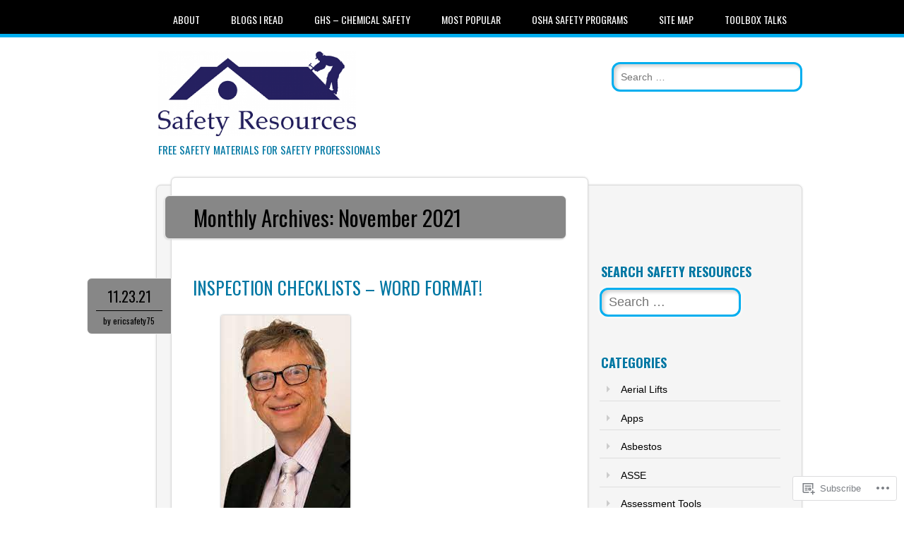

--- FILE ---
content_type: text/html; charset=UTF-8
request_url: https://safetyresourcesblog.com/2021/11/
body_size: 26767
content:
<!DOCTYPE html>
<html lang="en">
<head>
<meta charset="UTF-8" />
<meta name="viewport" content="width=device-width" />
<link rel="profile" href="http://gmpg.org/xfn/11" />
<link rel="pingback" href="https://safetyresourcesblog.com/xmlrpc.php" />

<!--[if lt IE 9]>
<script src="https://s0.wp.com/wp-content/themes/pub/newsworthy/js/html5.js?m=1363273823i" type="text/javascript"></script>
<![endif]-->
<title>November 2021</title>
<meta name='robots' content='max-image-preview:large' />
<meta name="google-site-verification" content="&lt;a href=https://plus.google.com/102416894734694619969 rel=publisher&gt;Google+&lt;/a&gt;" />

<!-- Async WordPress.com Remote Login -->
<script id="wpcom_remote_login_js">
var wpcom_remote_login_extra_auth = '';
function wpcom_remote_login_remove_dom_node_id( element_id ) {
	var dom_node = document.getElementById( element_id );
	if ( dom_node ) { dom_node.parentNode.removeChild( dom_node ); }
}
function wpcom_remote_login_remove_dom_node_classes( class_name ) {
	var dom_nodes = document.querySelectorAll( '.' + class_name );
	for ( var i = 0; i < dom_nodes.length; i++ ) {
		dom_nodes[ i ].parentNode.removeChild( dom_nodes[ i ] );
	}
}
function wpcom_remote_login_final_cleanup() {
	wpcom_remote_login_remove_dom_node_classes( "wpcom_remote_login_msg" );
	wpcom_remote_login_remove_dom_node_id( "wpcom_remote_login_key" );
	wpcom_remote_login_remove_dom_node_id( "wpcom_remote_login_validate" );
	wpcom_remote_login_remove_dom_node_id( "wpcom_remote_login_js" );
	wpcom_remote_login_remove_dom_node_id( "wpcom_request_access_iframe" );
	wpcom_remote_login_remove_dom_node_id( "wpcom_request_access_styles" );
}

// Watch for messages back from the remote login
window.addEventListener( "message", function( e ) {
	if ( e.origin === "https://r-login.wordpress.com" ) {
		var data = {};
		try {
			data = JSON.parse( e.data );
		} catch( e ) {
			wpcom_remote_login_final_cleanup();
			return;
		}

		if ( data.msg === 'LOGIN' ) {
			// Clean up the login check iframe
			wpcom_remote_login_remove_dom_node_id( "wpcom_remote_login_key" );

			var id_regex = new RegExp( /^[0-9]+$/ );
			var token_regex = new RegExp( /^.*|.*|.*$/ );
			if (
				token_regex.test( data.token )
				&& id_regex.test( data.wpcomid )
			) {
				// We have everything we need to ask for a login
				var script = document.createElement( "script" );
				script.setAttribute( "id", "wpcom_remote_login_validate" );
				script.src = '/remote-login.php?wpcom_remote_login=validate'
					+ '&wpcomid=' + data.wpcomid
					+ '&token=' + encodeURIComponent( data.token )
					+ '&host=' + window.location.protocol
					+ '//' + window.location.hostname
					+ '&postid=2190'
					+ '&is_singular=';
				document.body.appendChild( script );
			}

			return;
		}

		// Safari ITP, not logged in, so redirect
		if ( data.msg === 'LOGIN-REDIRECT' ) {
			window.location = 'https://wordpress.com/log-in?redirect_to=' + window.location.href;
			return;
		}

		// Safari ITP, storage access failed, remove the request
		if ( data.msg === 'LOGIN-REMOVE' ) {
			var css_zap = 'html { -webkit-transition: margin-top 1s; transition: margin-top 1s; } /* 9001 */ html { margin-top: 0 !important; } * html body { margin-top: 0 !important; } @media screen and ( max-width: 782px ) { html { margin-top: 0 !important; } * html body { margin-top: 0 !important; } }';
			var style_zap = document.createElement( 'style' );
			style_zap.type = 'text/css';
			style_zap.appendChild( document.createTextNode( css_zap ) );
			document.body.appendChild( style_zap );

			var e = document.getElementById( 'wpcom_request_access_iframe' );
			e.parentNode.removeChild( e );

			document.cookie = 'wordpress_com_login_access=denied; path=/; max-age=31536000';

			return;
		}

		// Safari ITP
		if ( data.msg === 'REQUEST_ACCESS' ) {
			console.log( 'request access: safari' );

			// Check ITP iframe enable/disable knob
			if ( wpcom_remote_login_extra_auth !== 'safari_itp_iframe' ) {
				return;
			}

			// If we are in a "private window" there is no ITP.
			var private_window = false;
			try {
				var opendb = window.openDatabase( null, null, null, null );
			} catch( e ) {
				private_window = true;
			}

			if ( private_window ) {
				console.log( 'private window' );
				return;
			}

			var iframe = document.createElement( 'iframe' );
			iframe.id = 'wpcom_request_access_iframe';
			iframe.setAttribute( 'scrolling', 'no' );
			iframe.setAttribute( 'sandbox', 'allow-storage-access-by-user-activation allow-scripts allow-same-origin allow-top-navigation-by-user-activation' );
			iframe.src = 'https://r-login.wordpress.com/remote-login.php?wpcom_remote_login=request_access&origin=' + encodeURIComponent( data.origin ) + '&wpcomid=' + encodeURIComponent( data.wpcomid );

			var css = 'html { -webkit-transition: margin-top 1s; transition: margin-top 1s; } /* 9001 */ html { margin-top: 46px !important; } * html body { margin-top: 46px !important; } @media screen and ( max-width: 660px ) { html { margin-top: 71px !important; } * html body { margin-top: 71px !important; } #wpcom_request_access_iframe { display: block; height: 71px !important; } } #wpcom_request_access_iframe { border: 0px; height: 46px; position: fixed; top: 0; left: 0; width: 100%; min-width: 100%; z-index: 99999; background: #23282d; } ';

			var style = document.createElement( 'style' );
			style.type = 'text/css';
			style.id = 'wpcom_request_access_styles';
			style.appendChild( document.createTextNode( css ) );
			document.body.appendChild( style );

			document.body.appendChild( iframe );
		}

		if ( data.msg === 'DONE' ) {
			wpcom_remote_login_final_cleanup();
		}
	}
}, false );

// Inject the remote login iframe after the page has had a chance to load
// more critical resources
window.addEventListener( "DOMContentLoaded", function( e ) {
	var iframe = document.createElement( "iframe" );
	iframe.style.display = "none";
	iframe.setAttribute( "scrolling", "no" );
	iframe.setAttribute( "id", "wpcom_remote_login_key" );
	iframe.src = "https://r-login.wordpress.com/remote-login.php"
		+ "?wpcom_remote_login=key"
		+ "&origin=aHR0cHM6Ly9zYWZldHlyZXNvdXJjZXNibG9nLmNvbQ%3D%3D"
		+ "&wpcomid=70856910"
		+ "&time=" + Math.floor( Date.now() / 1000 );
	document.body.appendChild( iframe );
}, false );
</script>
<link rel='dns-prefetch' href='//s0.wp.com' />
<link rel='dns-prefetch' href='//fonts-api.wp.com' />
<link rel="alternate" type="application/rss+xml" title=" &raquo; Feed" href="https://safetyresourcesblog.com/feed/" />
<link rel="alternate" type="application/rss+xml" title=" &raquo; Comments Feed" href="https://safetyresourcesblog.com/comments/feed/" />
	<script type="text/javascript">
		/* <![CDATA[ */
		function addLoadEvent(func) {
			var oldonload = window.onload;
			if (typeof window.onload != 'function') {
				window.onload = func;
			} else {
				window.onload = function () {
					oldonload();
					func();
				}
			}
		}
		/* ]]> */
	</script>
	<style id='wp-emoji-styles-inline-css'>

	img.wp-smiley, img.emoji {
		display: inline !important;
		border: none !important;
		box-shadow: none !important;
		height: 1em !important;
		width: 1em !important;
		margin: 0 0.07em !important;
		vertical-align: -0.1em !important;
		background: none !important;
		padding: 0 !important;
	}
/*# sourceURL=wp-emoji-styles-inline-css */
</style>
<link crossorigin='anonymous' rel='stylesheet' id='all-css-2-1' href='/wp-content/plugins/gutenberg-core/v22.2.0/build/styles/block-library/style.css?m=1764855221i&cssminify=yes' type='text/css' media='all' />
<style id='wp-block-library-inline-css'>
.has-text-align-justify {
	text-align:justify;
}
.has-text-align-justify{text-align:justify;}

/*# sourceURL=wp-block-library-inline-css */
</style><style id='wp-block-paragraph-inline-css'>
.is-small-text{font-size:.875em}.is-regular-text{font-size:1em}.is-large-text{font-size:2.25em}.is-larger-text{font-size:3em}.has-drop-cap:not(:focus):first-letter{float:left;font-size:8.4em;font-style:normal;font-weight:100;line-height:.68;margin:.05em .1em 0 0;text-transform:uppercase}body.rtl .has-drop-cap:not(:focus):first-letter{float:none;margin-left:.1em}p.has-drop-cap.has-background{overflow:hidden}:root :where(p.has-background){padding:1.25em 2.375em}:where(p.has-text-color:not(.has-link-color)) a{color:inherit}p.has-text-align-left[style*="writing-mode:vertical-lr"],p.has-text-align-right[style*="writing-mode:vertical-rl"]{rotate:180deg}
/*# sourceURL=/wp-content/plugins/gutenberg-core/v22.2.0/build/styles/block-library/paragraph/style.css */
</style>
<style id='wp-block-file-inline-css'>
.wp-block-file{box-sizing:border-box}.wp-block-file:not(.wp-element-button){font-size:.8em}.wp-block-file.aligncenter{text-align:center}.wp-block-file.alignright{text-align:right}.wp-block-file *+.wp-block-file__button{margin-left:.75em}:where(.wp-block-file){margin-bottom:1.5em}.wp-block-file__embed{margin-bottom:1em}:where(.wp-block-file__button){border-radius:2em;display:inline-block;padding:.5em 1em}:where(.wp-block-file__button):where(a):active,:where(.wp-block-file__button):where(a):focus,:where(.wp-block-file__button):where(a):hover,:where(.wp-block-file__button):where(a):visited{box-shadow:none;color:#fff;opacity:.85;text-decoration:none}
/*# sourceURL=/wp-content/plugins/gutenberg-core/v22.2.0/build/styles/block-library/file/style.css */
</style>
<style id='wp-block-image-inline-css'>
.wp-block-image>a,.wp-block-image>figure>a{display:inline-block}.wp-block-image img{box-sizing:border-box;height:auto;max-width:100%;vertical-align:bottom}@media not (prefers-reduced-motion){.wp-block-image img.hide{visibility:hidden}.wp-block-image img.show{animation:show-content-image .4s}}.wp-block-image[style*=border-radius] img,.wp-block-image[style*=border-radius]>a{border-radius:inherit}.wp-block-image.has-custom-border img{box-sizing:border-box}.wp-block-image.aligncenter{text-align:center}.wp-block-image.alignfull>a,.wp-block-image.alignwide>a{width:100%}.wp-block-image.alignfull img,.wp-block-image.alignwide img{height:auto;width:100%}.wp-block-image .aligncenter,.wp-block-image .alignleft,.wp-block-image .alignright,.wp-block-image.aligncenter,.wp-block-image.alignleft,.wp-block-image.alignright{display:table}.wp-block-image .aligncenter>figcaption,.wp-block-image .alignleft>figcaption,.wp-block-image .alignright>figcaption,.wp-block-image.aligncenter>figcaption,.wp-block-image.alignleft>figcaption,.wp-block-image.alignright>figcaption{caption-side:bottom;display:table-caption}.wp-block-image .alignleft{float:left;margin:.5em 1em .5em 0}.wp-block-image .alignright{float:right;margin:.5em 0 .5em 1em}.wp-block-image .aligncenter{margin-left:auto;margin-right:auto}.wp-block-image :where(figcaption){margin-bottom:1em;margin-top:.5em}.wp-block-image.is-style-circle-mask img{border-radius:9999px}@supports ((-webkit-mask-image:none) or (mask-image:none)) or (-webkit-mask-image:none){.wp-block-image.is-style-circle-mask img{border-radius:0;-webkit-mask-image:url('data:image/svg+xml;utf8,<svg viewBox="0 0 100 100" xmlns="http://www.w3.org/2000/svg"><circle cx="50" cy="50" r="50"/></svg>');mask-image:url('data:image/svg+xml;utf8,<svg viewBox="0 0 100 100" xmlns="http://www.w3.org/2000/svg"><circle cx="50" cy="50" r="50"/></svg>');mask-mode:alpha;-webkit-mask-position:center;mask-position:center;-webkit-mask-repeat:no-repeat;mask-repeat:no-repeat;-webkit-mask-size:contain;mask-size:contain}}:root :where(.wp-block-image.is-style-rounded img,.wp-block-image .is-style-rounded img){border-radius:9999px}.wp-block-image figure{margin:0}.wp-lightbox-container{display:flex;flex-direction:column;position:relative}.wp-lightbox-container img{cursor:zoom-in}.wp-lightbox-container img:hover+button{opacity:1}.wp-lightbox-container button{align-items:center;backdrop-filter:blur(16px) saturate(180%);background-color:#5a5a5a40;border:none;border-radius:4px;cursor:zoom-in;display:flex;height:20px;justify-content:center;opacity:0;padding:0;position:absolute;right:16px;text-align:center;top:16px;width:20px;z-index:100}@media not (prefers-reduced-motion){.wp-lightbox-container button{transition:opacity .2s ease}}.wp-lightbox-container button:focus-visible{outline:3px auto #5a5a5a40;outline:3px auto -webkit-focus-ring-color;outline-offset:3px}.wp-lightbox-container button:hover{cursor:pointer;opacity:1}.wp-lightbox-container button:focus{opacity:1}.wp-lightbox-container button:focus,.wp-lightbox-container button:hover,.wp-lightbox-container button:not(:hover):not(:active):not(.has-background){background-color:#5a5a5a40;border:none}.wp-lightbox-overlay{box-sizing:border-box;cursor:zoom-out;height:100vh;left:0;overflow:hidden;position:fixed;top:0;visibility:hidden;width:100%;z-index:100000}.wp-lightbox-overlay .close-button{align-items:center;cursor:pointer;display:flex;justify-content:center;min-height:40px;min-width:40px;padding:0;position:absolute;right:calc(env(safe-area-inset-right) + 16px);top:calc(env(safe-area-inset-top) + 16px);z-index:5000000}.wp-lightbox-overlay .close-button:focus,.wp-lightbox-overlay .close-button:hover,.wp-lightbox-overlay .close-button:not(:hover):not(:active):not(.has-background){background:none;border:none}.wp-lightbox-overlay .lightbox-image-container{height:var(--wp--lightbox-container-height);left:50%;overflow:hidden;position:absolute;top:50%;transform:translate(-50%,-50%);transform-origin:top left;width:var(--wp--lightbox-container-width);z-index:9999999999}.wp-lightbox-overlay .wp-block-image{align-items:center;box-sizing:border-box;display:flex;height:100%;justify-content:center;margin:0;position:relative;transform-origin:0 0;width:100%;z-index:3000000}.wp-lightbox-overlay .wp-block-image img{height:var(--wp--lightbox-image-height);min-height:var(--wp--lightbox-image-height);min-width:var(--wp--lightbox-image-width);width:var(--wp--lightbox-image-width)}.wp-lightbox-overlay .wp-block-image figcaption{display:none}.wp-lightbox-overlay button{background:none;border:none}.wp-lightbox-overlay .scrim{background-color:#fff;height:100%;opacity:.9;position:absolute;width:100%;z-index:2000000}.wp-lightbox-overlay.active{visibility:visible}@media not (prefers-reduced-motion){.wp-lightbox-overlay.active{animation:turn-on-visibility .25s both}.wp-lightbox-overlay.active img{animation:turn-on-visibility .35s both}.wp-lightbox-overlay.show-closing-animation:not(.active){animation:turn-off-visibility .35s both}.wp-lightbox-overlay.show-closing-animation:not(.active) img{animation:turn-off-visibility .25s both}.wp-lightbox-overlay.zoom.active{animation:none;opacity:1;visibility:visible}.wp-lightbox-overlay.zoom.active .lightbox-image-container{animation:lightbox-zoom-in .4s}.wp-lightbox-overlay.zoom.active .lightbox-image-container img{animation:none}.wp-lightbox-overlay.zoom.active .scrim{animation:turn-on-visibility .4s forwards}.wp-lightbox-overlay.zoom.show-closing-animation:not(.active){animation:none}.wp-lightbox-overlay.zoom.show-closing-animation:not(.active) .lightbox-image-container{animation:lightbox-zoom-out .4s}.wp-lightbox-overlay.zoom.show-closing-animation:not(.active) .lightbox-image-container img{animation:none}.wp-lightbox-overlay.zoom.show-closing-animation:not(.active) .scrim{animation:turn-off-visibility .4s forwards}}@keyframes show-content-image{0%{visibility:hidden}99%{visibility:hidden}to{visibility:visible}}@keyframes turn-on-visibility{0%{opacity:0}to{opacity:1}}@keyframes turn-off-visibility{0%{opacity:1;visibility:visible}99%{opacity:0;visibility:visible}to{opacity:0;visibility:hidden}}@keyframes lightbox-zoom-in{0%{transform:translate(calc((-100vw + var(--wp--lightbox-scrollbar-width))/2 + var(--wp--lightbox-initial-left-position)),calc(-50vh + var(--wp--lightbox-initial-top-position))) scale(var(--wp--lightbox-scale))}to{transform:translate(-50%,-50%) scale(1)}}@keyframes lightbox-zoom-out{0%{transform:translate(-50%,-50%) scale(1);visibility:visible}99%{visibility:visible}to{transform:translate(calc((-100vw + var(--wp--lightbox-scrollbar-width))/2 + var(--wp--lightbox-initial-left-position)),calc(-50vh + var(--wp--lightbox-initial-top-position))) scale(var(--wp--lightbox-scale));visibility:hidden}}
/*# sourceURL=/wp-content/plugins/gutenberg-core/v22.2.0/build/styles/block-library/image/style.css */
</style>
<style id='global-styles-inline-css'>
:root{--wp--preset--aspect-ratio--square: 1;--wp--preset--aspect-ratio--4-3: 4/3;--wp--preset--aspect-ratio--3-4: 3/4;--wp--preset--aspect-ratio--3-2: 3/2;--wp--preset--aspect-ratio--2-3: 2/3;--wp--preset--aspect-ratio--16-9: 16/9;--wp--preset--aspect-ratio--9-16: 9/16;--wp--preset--color--black: #000000;--wp--preset--color--cyan-bluish-gray: #abb8c3;--wp--preset--color--white: #ffffff;--wp--preset--color--pale-pink: #f78da7;--wp--preset--color--vivid-red: #cf2e2e;--wp--preset--color--luminous-vivid-orange: #ff6900;--wp--preset--color--luminous-vivid-amber: #fcb900;--wp--preset--color--light-green-cyan: #7bdcb5;--wp--preset--color--vivid-green-cyan: #00d084;--wp--preset--color--pale-cyan-blue: #8ed1fc;--wp--preset--color--vivid-cyan-blue: #0693e3;--wp--preset--color--vivid-purple: #9b51e0;--wp--preset--gradient--vivid-cyan-blue-to-vivid-purple: linear-gradient(135deg,rgb(6,147,227) 0%,rgb(155,81,224) 100%);--wp--preset--gradient--light-green-cyan-to-vivid-green-cyan: linear-gradient(135deg,rgb(122,220,180) 0%,rgb(0,208,130) 100%);--wp--preset--gradient--luminous-vivid-amber-to-luminous-vivid-orange: linear-gradient(135deg,rgb(252,185,0) 0%,rgb(255,105,0) 100%);--wp--preset--gradient--luminous-vivid-orange-to-vivid-red: linear-gradient(135deg,rgb(255,105,0) 0%,rgb(207,46,46) 100%);--wp--preset--gradient--very-light-gray-to-cyan-bluish-gray: linear-gradient(135deg,rgb(238,238,238) 0%,rgb(169,184,195) 100%);--wp--preset--gradient--cool-to-warm-spectrum: linear-gradient(135deg,rgb(74,234,220) 0%,rgb(151,120,209) 20%,rgb(207,42,186) 40%,rgb(238,44,130) 60%,rgb(251,105,98) 80%,rgb(254,248,76) 100%);--wp--preset--gradient--blush-light-purple: linear-gradient(135deg,rgb(255,206,236) 0%,rgb(152,150,240) 100%);--wp--preset--gradient--blush-bordeaux: linear-gradient(135deg,rgb(254,205,165) 0%,rgb(254,45,45) 50%,rgb(107,0,62) 100%);--wp--preset--gradient--luminous-dusk: linear-gradient(135deg,rgb(255,203,112) 0%,rgb(199,81,192) 50%,rgb(65,88,208) 100%);--wp--preset--gradient--pale-ocean: linear-gradient(135deg,rgb(255,245,203) 0%,rgb(182,227,212) 50%,rgb(51,167,181) 100%);--wp--preset--gradient--electric-grass: linear-gradient(135deg,rgb(202,248,128) 0%,rgb(113,206,126) 100%);--wp--preset--gradient--midnight: linear-gradient(135deg,rgb(2,3,129) 0%,rgb(40,116,252) 100%);--wp--preset--font-size--small: 13px;--wp--preset--font-size--medium: 20px;--wp--preset--font-size--large: 36px;--wp--preset--font-size--x-large: 42px;--wp--preset--font-family--albert-sans: 'Albert Sans', sans-serif;--wp--preset--font-family--alegreya: Alegreya, serif;--wp--preset--font-family--arvo: Arvo, serif;--wp--preset--font-family--bodoni-moda: 'Bodoni Moda', serif;--wp--preset--font-family--bricolage-grotesque: 'Bricolage Grotesque', sans-serif;--wp--preset--font-family--cabin: Cabin, sans-serif;--wp--preset--font-family--chivo: Chivo, sans-serif;--wp--preset--font-family--commissioner: Commissioner, sans-serif;--wp--preset--font-family--cormorant: Cormorant, serif;--wp--preset--font-family--courier-prime: 'Courier Prime', monospace;--wp--preset--font-family--crimson-pro: 'Crimson Pro', serif;--wp--preset--font-family--dm-mono: 'DM Mono', monospace;--wp--preset--font-family--dm-sans: 'DM Sans', sans-serif;--wp--preset--font-family--dm-serif-display: 'DM Serif Display', serif;--wp--preset--font-family--domine: Domine, serif;--wp--preset--font-family--eb-garamond: 'EB Garamond', serif;--wp--preset--font-family--epilogue: Epilogue, sans-serif;--wp--preset--font-family--fahkwang: Fahkwang, sans-serif;--wp--preset--font-family--figtree: Figtree, sans-serif;--wp--preset--font-family--fira-sans: 'Fira Sans', sans-serif;--wp--preset--font-family--fjalla-one: 'Fjalla One', sans-serif;--wp--preset--font-family--fraunces: Fraunces, serif;--wp--preset--font-family--gabarito: Gabarito, system-ui;--wp--preset--font-family--ibm-plex-mono: 'IBM Plex Mono', monospace;--wp--preset--font-family--ibm-plex-sans: 'IBM Plex Sans', sans-serif;--wp--preset--font-family--ibarra-real-nova: 'Ibarra Real Nova', serif;--wp--preset--font-family--instrument-serif: 'Instrument Serif', serif;--wp--preset--font-family--inter: Inter, sans-serif;--wp--preset--font-family--josefin-sans: 'Josefin Sans', sans-serif;--wp--preset--font-family--jost: Jost, sans-serif;--wp--preset--font-family--libre-baskerville: 'Libre Baskerville', serif;--wp--preset--font-family--libre-franklin: 'Libre Franklin', sans-serif;--wp--preset--font-family--literata: Literata, serif;--wp--preset--font-family--lora: Lora, serif;--wp--preset--font-family--merriweather: Merriweather, serif;--wp--preset--font-family--montserrat: Montserrat, sans-serif;--wp--preset--font-family--newsreader: Newsreader, serif;--wp--preset--font-family--noto-sans-mono: 'Noto Sans Mono', sans-serif;--wp--preset--font-family--nunito: Nunito, sans-serif;--wp--preset--font-family--open-sans: 'Open Sans', sans-serif;--wp--preset--font-family--overpass: Overpass, sans-serif;--wp--preset--font-family--pt-serif: 'PT Serif', serif;--wp--preset--font-family--petrona: Petrona, serif;--wp--preset--font-family--piazzolla: Piazzolla, serif;--wp--preset--font-family--playfair-display: 'Playfair Display', serif;--wp--preset--font-family--plus-jakarta-sans: 'Plus Jakarta Sans', sans-serif;--wp--preset--font-family--poppins: Poppins, sans-serif;--wp--preset--font-family--raleway: Raleway, sans-serif;--wp--preset--font-family--roboto: Roboto, sans-serif;--wp--preset--font-family--roboto-slab: 'Roboto Slab', serif;--wp--preset--font-family--rubik: Rubik, sans-serif;--wp--preset--font-family--rufina: Rufina, serif;--wp--preset--font-family--sora: Sora, sans-serif;--wp--preset--font-family--source-sans-3: 'Source Sans 3', sans-serif;--wp--preset--font-family--source-serif-4: 'Source Serif 4', serif;--wp--preset--font-family--space-mono: 'Space Mono', monospace;--wp--preset--font-family--syne: Syne, sans-serif;--wp--preset--font-family--texturina: Texturina, serif;--wp--preset--font-family--urbanist: Urbanist, sans-serif;--wp--preset--font-family--work-sans: 'Work Sans', sans-serif;--wp--preset--spacing--20: 0.44rem;--wp--preset--spacing--30: 0.67rem;--wp--preset--spacing--40: 1rem;--wp--preset--spacing--50: 1.5rem;--wp--preset--spacing--60: 2.25rem;--wp--preset--spacing--70: 3.38rem;--wp--preset--spacing--80: 5.06rem;--wp--preset--shadow--natural: 6px 6px 9px rgba(0, 0, 0, 0.2);--wp--preset--shadow--deep: 12px 12px 50px rgba(0, 0, 0, 0.4);--wp--preset--shadow--sharp: 6px 6px 0px rgba(0, 0, 0, 0.2);--wp--preset--shadow--outlined: 6px 6px 0px -3px rgb(255, 255, 255), 6px 6px rgb(0, 0, 0);--wp--preset--shadow--crisp: 6px 6px 0px rgb(0, 0, 0);}:where(.is-layout-flex){gap: 0.5em;}:where(.is-layout-grid){gap: 0.5em;}body .is-layout-flex{display: flex;}.is-layout-flex{flex-wrap: wrap;align-items: center;}.is-layout-flex > :is(*, div){margin: 0;}body .is-layout-grid{display: grid;}.is-layout-grid > :is(*, div){margin: 0;}:where(.wp-block-columns.is-layout-flex){gap: 2em;}:where(.wp-block-columns.is-layout-grid){gap: 2em;}:where(.wp-block-post-template.is-layout-flex){gap: 1.25em;}:where(.wp-block-post-template.is-layout-grid){gap: 1.25em;}.has-black-color{color: var(--wp--preset--color--black) !important;}.has-cyan-bluish-gray-color{color: var(--wp--preset--color--cyan-bluish-gray) !important;}.has-white-color{color: var(--wp--preset--color--white) !important;}.has-pale-pink-color{color: var(--wp--preset--color--pale-pink) !important;}.has-vivid-red-color{color: var(--wp--preset--color--vivid-red) !important;}.has-luminous-vivid-orange-color{color: var(--wp--preset--color--luminous-vivid-orange) !important;}.has-luminous-vivid-amber-color{color: var(--wp--preset--color--luminous-vivid-amber) !important;}.has-light-green-cyan-color{color: var(--wp--preset--color--light-green-cyan) !important;}.has-vivid-green-cyan-color{color: var(--wp--preset--color--vivid-green-cyan) !important;}.has-pale-cyan-blue-color{color: var(--wp--preset--color--pale-cyan-blue) !important;}.has-vivid-cyan-blue-color{color: var(--wp--preset--color--vivid-cyan-blue) !important;}.has-vivid-purple-color{color: var(--wp--preset--color--vivid-purple) !important;}.has-black-background-color{background-color: var(--wp--preset--color--black) !important;}.has-cyan-bluish-gray-background-color{background-color: var(--wp--preset--color--cyan-bluish-gray) !important;}.has-white-background-color{background-color: var(--wp--preset--color--white) !important;}.has-pale-pink-background-color{background-color: var(--wp--preset--color--pale-pink) !important;}.has-vivid-red-background-color{background-color: var(--wp--preset--color--vivid-red) !important;}.has-luminous-vivid-orange-background-color{background-color: var(--wp--preset--color--luminous-vivid-orange) !important;}.has-luminous-vivid-amber-background-color{background-color: var(--wp--preset--color--luminous-vivid-amber) !important;}.has-light-green-cyan-background-color{background-color: var(--wp--preset--color--light-green-cyan) !important;}.has-vivid-green-cyan-background-color{background-color: var(--wp--preset--color--vivid-green-cyan) !important;}.has-pale-cyan-blue-background-color{background-color: var(--wp--preset--color--pale-cyan-blue) !important;}.has-vivid-cyan-blue-background-color{background-color: var(--wp--preset--color--vivid-cyan-blue) !important;}.has-vivid-purple-background-color{background-color: var(--wp--preset--color--vivid-purple) !important;}.has-black-border-color{border-color: var(--wp--preset--color--black) !important;}.has-cyan-bluish-gray-border-color{border-color: var(--wp--preset--color--cyan-bluish-gray) !important;}.has-white-border-color{border-color: var(--wp--preset--color--white) !important;}.has-pale-pink-border-color{border-color: var(--wp--preset--color--pale-pink) !important;}.has-vivid-red-border-color{border-color: var(--wp--preset--color--vivid-red) !important;}.has-luminous-vivid-orange-border-color{border-color: var(--wp--preset--color--luminous-vivid-orange) !important;}.has-luminous-vivid-amber-border-color{border-color: var(--wp--preset--color--luminous-vivid-amber) !important;}.has-light-green-cyan-border-color{border-color: var(--wp--preset--color--light-green-cyan) !important;}.has-vivid-green-cyan-border-color{border-color: var(--wp--preset--color--vivid-green-cyan) !important;}.has-pale-cyan-blue-border-color{border-color: var(--wp--preset--color--pale-cyan-blue) !important;}.has-vivid-cyan-blue-border-color{border-color: var(--wp--preset--color--vivid-cyan-blue) !important;}.has-vivid-purple-border-color{border-color: var(--wp--preset--color--vivid-purple) !important;}.has-vivid-cyan-blue-to-vivid-purple-gradient-background{background: var(--wp--preset--gradient--vivid-cyan-blue-to-vivid-purple) !important;}.has-light-green-cyan-to-vivid-green-cyan-gradient-background{background: var(--wp--preset--gradient--light-green-cyan-to-vivid-green-cyan) !important;}.has-luminous-vivid-amber-to-luminous-vivid-orange-gradient-background{background: var(--wp--preset--gradient--luminous-vivid-amber-to-luminous-vivid-orange) !important;}.has-luminous-vivid-orange-to-vivid-red-gradient-background{background: var(--wp--preset--gradient--luminous-vivid-orange-to-vivid-red) !important;}.has-very-light-gray-to-cyan-bluish-gray-gradient-background{background: var(--wp--preset--gradient--very-light-gray-to-cyan-bluish-gray) !important;}.has-cool-to-warm-spectrum-gradient-background{background: var(--wp--preset--gradient--cool-to-warm-spectrum) !important;}.has-blush-light-purple-gradient-background{background: var(--wp--preset--gradient--blush-light-purple) !important;}.has-blush-bordeaux-gradient-background{background: var(--wp--preset--gradient--blush-bordeaux) !important;}.has-luminous-dusk-gradient-background{background: var(--wp--preset--gradient--luminous-dusk) !important;}.has-pale-ocean-gradient-background{background: var(--wp--preset--gradient--pale-ocean) !important;}.has-electric-grass-gradient-background{background: var(--wp--preset--gradient--electric-grass) !important;}.has-midnight-gradient-background{background: var(--wp--preset--gradient--midnight) !important;}.has-small-font-size{font-size: var(--wp--preset--font-size--small) !important;}.has-medium-font-size{font-size: var(--wp--preset--font-size--medium) !important;}.has-large-font-size{font-size: var(--wp--preset--font-size--large) !important;}.has-x-large-font-size{font-size: var(--wp--preset--font-size--x-large) !important;}.has-albert-sans-font-family{font-family: var(--wp--preset--font-family--albert-sans) !important;}.has-alegreya-font-family{font-family: var(--wp--preset--font-family--alegreya) !important;}.has-arvo-font-family{font-family: var(--wp--preset--font-family--arvo) !important;}.has-bodoni-moda-font-family{font-family: var(--wp--preset--font-family--bodoni-moda) !important;}.has-bricolage-grotesque-font-family{font-family: var(--wp--preset--font-family--bricolage-grotesque) !important;}.has-cabin-font-family{font-family: var(--wp--preset--font-family--cabin) !important;}.has-chivo-font-family{font-family: var(--wp--preset--font-family--chivo) !important;}.has-commissioner-font-family{font-family: var(--wp--preset--font-family--commissioner) !important;}.has-cormorant-font-family{font-family: var(--wp--preset--font-family--cormorant) !important;}.has-courier-prime-font-family{font-family: var(--wp--preset--font-family--courier-prime) !important;}.has-crimson-pro-font-family{font-family: var(--wp--preset--font-family--crimson-pro) !important;}.has-dm-mono-font-family{font-family: var(--wp--preset--font-family--dm-mono) !important;}.has-dm-sans-font-family{font-family: var(--wp--preset--font-family--dm-sans) !important;}.has-dm-serif-display-font-family{font-family: var(--wp--preset--font-family--dm-serif-display) !important;}.has-domine-font-family{font-family: var(--wp--preset--font-family--domine) !important;}.has-eb-garamond-font-family{font-family: var(--wp--preset--font-family--eb-garamond) !important;}.has-epilogue-font-family{font-family: var(--wp--preset--font-family--epilogue) !important;}.has-fahkwang-font-family{font-family: var(--wp--preset--font-family--fahkwang) !important;}.has-figtree-font-family{font-family: var(--wp--preset--font-family--figtree) !important;}.has-fira-sans-font-family{font-family: var(--wp--preset--font-family--fira-sans) !important;}.has-fjalla-one-font-family{font-family: var(--wp--preset--font-family--fjalla-one) !important;}.has-fraunces-font-family{font-family: var(--wp--preset--font-family--fraunces) !important;}.has-gabarito-font-family{font-family: var(--wp--preset--font-family--gabarito) !important;}.has-ibm-plex-mono-font-family{font-family: var(--wp--preset--font-family--ibm-plex-mono) !important;}.has-ibm-plex-sans-font-family{font-family: var(--wp--preset--font-family--ibm-plex-sans) !important;}.has-ibarra-real-nova-font-family{font-family: var(--wp--preset--font-family--ibarra-real-nova) !important;}.has-instrument-serif-font-family{font-family: var(--wp--preset--font-family--instrument-serif) !important;}.has-inter-font-family{font-family: var(--wp--preset--font-family--inter) !important;}.has-josefin-sans-font-family{font-family: var(--wp--preset--font-family--josefin-sans) !important;}.has-jost-font-family{font-family: var(--wp--preset--font-family--jost) !important;}.has-libre-baskerville-font-family{font-family: var(--wp--preset--font-family--libre-baskerville) !important;}.has-libre-franklin-font-family{font-family: var(--wp--preset--font-family--libre-franklin) !important;}.has-literata-font-family{font-family: var(--wp--preset--font-family--literata) !important;}.has-lora-font-family{font-family: var(--wp--preset--font-family--lora) !important;}.has-merriweather-font-family{font-family: var(--wp--preset--font-family--merriweather) !important;}.has-montserrat-font-family{font-family: var(--wp--preset--font-family--montserrat) !important;}.has-newsreader-font-family{font-family: var(--wp--preset--font-family--newsreader) !important;}.has-noto-sans-mono-font-family{font-family: var(--wp--preset--font-family--noto-sans-mono) !important;}.has-nunito-font-family{font-family: var(--wp--preset--font-family--nunito) !important;}.has-open-sans-font-family{font-family: var(--wp--preset--font-family--open-sans) !important;}.has-overpass-font-family{font-family: var(--wp--preset--font-family--overpass) !important;}.has-pt-serif-font-family{font-family: var(--wp--preset--font-family--pt-serif) !important;}.has-petrona-font-family{font-family: var(--wp--preset--font-family--petrona) !important;}.has-piazzolla-font-family{font-family: var(--wp--preset--font-family--piazzolla) !important;}.has-playfair-display-font-family{font-family: var(--wp--preset--font-family--playfair-display) !important;}.has-plus-jakarta-sans-font-family{font-family: var(--wp--preset--font-family--plus-jakarta-sans) !important;}.has-poppins-font-family{font-family: var(--wp--preset--font-family--poppins) !important;}.has-raleway-font-family{font-family: var(--wp--preset--font-family--raleway) !important;}.has-roboto-font-family{font-family: var(--wp--preset--font-family--roboto) !important;}.has-roboto-slab-font-family{font-family: var(--wp--preset--font-family--roboto-slab) !important;}.has-rubik-font-family{font-family: var(--wp--preset--font-family--rubik) !important;}.has-rufina-font-family{font-family: var(--wp--preset--font-family--rufina) !important;}.has-sora-font-family{font-family: var(--wp--preset--font-family--sora) !important;}.has-source-sans-3-font-family{font-family: var(--wp--preset--font-family--source-sans-3) !important;}.has-source-serif-4-font-family{font-family: var(--wp--preset--font-family--source-serif-4) !important;}.has-space-mono-font-family{font-family: var(--wp--preset--font-family--space-mono) !important;}.has-syne-font-family{font-family: var(--wp--preset--font-family--syne) !important;}.has-texturina-font-family{font-family: var(--wp--preset--font-family--texturina) !important;}.has-urbanist-font-family{font-family: var(--wp--preset--font-family--urbanist) !important;}.has-work-sans-font-family{font-family: var(--wp--preset--font-family--work-sans) !important;}
/*# sourceURL=global-styles-inline-css */
</style>

<style id='classic-theme-styles-inline-css'>
/*! This file is auto-generated */
.wp-block-button__link{color:#fff;background-color:#32373c;border-radius:9999px;box-shadow:none;text-decoration:none;padding:calc(.667em + 2px) calc(1.333em + 2px);font-size:1.125em}.wp-block-file__button{background:#32373c;color:#fff;text-decoration:none}
/*# sourceURL=/wp-includes/css/classic-themes.min.css */
</style>
<link crossorigin='anonymous' rel='stylesheet' id='all-css-4-1' href='/_static/??-eJx9jsEKwjAQRH/IzRJbtB7Eb2nSxUazacgmhv69EaEKgpc5DO8NgzWCXUKmkDH6cnVB0C7GL/YuuFd6UBrEcfQEiR6qx8lJ3giQvHpSVmSHX0Nc4LOVqPUcx/wimCY3kidu2D+txuaAMTGRCLRkVxjy3ET58d41xmIwUJW6pDyvuF278Fkfe304dV033J4bnFi/&cssminify=yes' type='text/css' media='all' />
<link rel='stylesheet' id='newsworthy-oswald-css' href='https://fonts-api.wp.com/css?family=Oswald%3A400%2C700%2C300&#038;ver=6.9-RC2-61304' media='all' />
<link crossorigin='anonymous' rel='stylesheet' id='all-css-6-1' href='/_static/??-eJzTLy/QTc7PK0nNK9HPLdUtyClNz8wr1i9KTcrJTwcy0/WTi5G5ekCujj52Temp+bo5+cmJJZn5eSgc3bScxMwikFb7XFtDE1NLExMLc0OTLACohS2q&cssminify=yes' type='text/css' media='all' />
<style id='jetpack-global-styles-frontend-style-inline-css'>
:root { --font-headings: unset; --font-base: unset; --font-headings-default: -apple-system,BlinkMacSystemFont,"Segoe UI",Roboto,Oxygen-Sans,Ubuntu,Cantarell,"Helvetica Neue",sans-serif; --font-base-default: -apple-system,BlinkMacSystemFont,"Segoe UI",Roboto,Oxygen-Sans,Ubuntu,Cantarell,"Helvetica Neue",sans-serif;}
/*# sourceURL=jetpack-global-styles-frontend-style-inline-css */
</style>
<link crossorigin='anonymous' rel='stylesheet' id='all-css-8-1' href='/wp-content/themes/h4/global.css?m=1420737423i&cssminify=yes' type='text/css' media='all' />
<script type="text/javascript" id="wpcom-actionbar-placeholder-js-extra">
/* <![CDATA[ */
var actionbardata = {"siteID":"70856910","postID":"0","siteURL":"https://safetyresourcesblog.com","xhrURL":"https://safetyresourcesblog.com/wp-admin/admin-ajax.php","nonce":"7ed99205b0","isLoggedIn":"","statusMessage":"","subsEmailDefault":"instantly","proxyScriptUrl":"https://s0.wp.com/wp-content/js/wpcom-proxy-request.js?m=1513050504i&amp;ver=20211021","i18n":{"followedText":"New posts from this site will now appear in your \u003Ca href=\"https://wordpress.com/reader\"\u003EReader\u003C/a\u003E","foldBar":"Collapse this bar","unfoldBar":"Expand this bar","shortLinkCopied":"Shortlink copied to clipboard."}};
//# sourceURL=wpcom-actionbar-placeholder-js-extra
/* ]]> */
</script>
<script type="text/javascript" id="jetpack-mu-wpcom-settings-js-before">
/* <![CDATA[ */
var JETPACK_MU_WPCOM_SETTINGS = {"assetsUrl":"https://s0.wp.com/wp-content/mu-plugins/jetpack-mu-wpcom-plugin/moon/jetpack_vendor/automattic/jetpack-mu-wpcom/src/build/"};
//# sourceURL=jetpack-mu-wpcom-settings-js-before
/* ]]> */
</script>
<script crossorigin='anonymous' type='text/javascript'  src='/_static/??-eJzTLy/QTc7PK0nNK9HPKtYvyinRLSjKr6jUyyrW0QfKZeYl55SmpBaDJLMKS1OLKqGUXm5mHkFFurmZ6UWJJalQxfa5tobmRgamxgZmFpZZACbyLJI='></script>
<script type="text/javascript" id="rlt-proxy-js-after">
/* <![CDATA[ */
	rltInitialize( {"token":null,"iframeOrigins":["https:\/\/widgets.wp.com"]} );
//# sourceURL=rlt-proxy-js-after
/* ]]> */
</script>
<link rel="EditURI" type="application/rsd+xml" title="RSD" href="https://safetyresourcesblog.wordpress.com/xmlrpc.php?rsd" />
<meta name="generator" content="WordPress.com" />

<!-- Jetpack Open Graph Tags -->
<meta property="og:type" content="website" />
<meta property="og:title" content="November 2021" />
<meta property="og:image" content="https://secure.gravatar.com/blavatar/23c959c57cd50b7056de850b3a05ed03cf23a22bb1ed2499e520958b8c7f4158?s=200&#038;ts=1767993788" />
<meta property="og:image:width" content="200" />
<meta property="og:image:height" content="200" />
<meta property="og:image:alt" content="" />
<meta property="og:locale" content="en_US" />

<!-- End Jetpack Open Graph Tags -->
<link rel="shortcut icon" type="image/x-icon" href="https://secure.gravatar.com/blavatar/23c959c57cd50b7056de850b3a05ed03cf23a22bb1ed2499e520958b8c7f4158?s=32" sizes="16x16" />
<link rel="icon" type="image/x-icon" href="https://secure.gravatar.com/blavatar/23c959c57cd50b7056de850b3a05ed03cf23a22bb1ed2499e520958b8c7f4158?s=32" sizes="16x16" />
<link rel="apple-touch-icon" href="https://secure.gravatar.com/blavatar/23c959c57cd50b7056de850b3a05ed03cf23a22bb1ed2499e520958b8c7f4158?s=114" />
<link rel='openid.server' href='https://safetyresourcesblog.com/?openidserver=1' />
<link rel='openid.delegate' href='https://safetyresourcesblog.com/' />
<link rel="search" type="application/opensearchdescription+xml" href="https://safetyresourcesblog.com/osd.xml" title="" />
<link rel="search" type="application/opensearchdescription+xml" href="https://s1.wp.com/opensearch.xml" title="WordPress.com" />
<meta name="theme-color" content="#ffffff" />
<style type="text/css">.recentcomments a{display:inline !important;padding:0 !important;margin:0 !important;}</style>		<style type="text/css">
			.recentcomments a {
				display: inline !important;
				padding: 0 !important;
				margin: 0 !important;
			}

			table.recentcommentsavatartop img.avatar, table.recentcommentsavatarend img.avatar {
				border: 0px;
				margin: 0;
			}

			table.recentcommentsavatartop a, table.recentcommentsavatarend a {
				border: 0px !important;
				background-color: transparent !important;
			}

			td.recentcommentsavatarend, td.recentcommentsavatartop {
				padding: 0px 0px 1px 0px;
				margin: 0px;
			}

			td.recentcommentstextend {
				border: none !important;
				padding: 0px 0px 2px 10px;
			}

			.rtl td.recentcommentstextend {
				padding: 0px 10px 2px 0px;
			}

			td.recentcommentstexttop {
				border: none;
				padding: 0px 0px 0px 10px;
			}

			.rtl td.recentcommentstexttop {
				padding: 0px 10px 0px 0px;
			}
		</style>
		<meta name="description" content="3 posts published by ericsafety75 during November 2021" />
<style type="text/css" id="custom-background-css">
body.custom-background { background-color: #ffffff; }
</style>
	<style type="text/css" id="custom-colors-css">.posted-meta {
	box-shadow: none;
}
.site-title {
	text-shadow: none;
	text-transform: uppercase;
}

.entry-meta a{
	color: #999999 !important;
	}
.entry-meta a:hover{
	color: #000000 !important;
	}
.page-links a, .page-link a, .navigation-main a, .main-small-navigation a{color:#ffffff !important;}
#nav-below a:hover, .hentry a:hover, #colophon a:hover{color:#000000;}
#sidebar .widget-title a:hover{color: #000000;}
#sidebar .widget a:hover{color: #999999;}
body { background-color: #ffffff;}
a, a:link, #sidebar .widget-title, #sidebar .widget-title a, #comment-nav-above a, #comment-nav-below a, #nav-above a, #nav-below a, .entry-title, #infinite-footer .blog-info a { color: #0077A3;}
.navigation-main ul ul a, .navigation-main li.current_page_item a, .navigation-main li.current-menu-item a, .main-small-navigation a, .page-links a, .page-link a { background-color: #00aeef;}
.navigation-main ul ul a:hover, .navigation-main li:hover > a, .main-small-navigation a:hover { background-color: #00AEEF;}
.main-small-navigation { border-color: #00AEEF;}
#nav-below a:hover { color: #00AEEF;}
.navigation-main { border-color: #00aeef;}
.site-title a, .site-description { color: #0077A3;}
header[role=banner] #s { border-color: #00aeef;}
.posted-meta, .page-header { background-color: #878787;}
.posted-meta, .page-header { border-color: #EEEEEE;}
.posted-meta, .posted-meta a, #sidebar .widget li a:hover, .hentry a:hover, #site-generator a:hover, .page-header .page-title { color: #000000;}
.date-meta { border-color: #000000;}
</style>
			<link rel="stylesheet" id="custom-css-css" type="text/css" href="https://s0.wp.com/?custom-css=1&#038;csblog=4Nj7o&#038;cscache=6&#038;csrev=13" />
			<link crossorigin='anonymous' rel='stylesheet' id='all-css-0-3' href='/_static/??-eJyNjMEKgzAQBX9Ifdha9CJ+StF1KdFkN7gJ+X0RbM89zjAMSqxJJbEkhFxHnz9ODBunONN+M4Kq4O2EsHil3WDFRT4aMqvw/yHomj0baD40G/tf9BXXcApj27+ej6Hr2247ASkBO20=&cssminify=yes' type='text/css' media='all' />
</head>

<body class="archive date custom-background wp-theme-pubnewsworthy customizer-styles-applied single-author jetpack-reblog-enabled custom-colors">

<div id="nav-wrapper">
<nav id="site-navigation" class="navigation-main" role="navigation">
	<div class="menu-wrapper">
	<h1 class="menu-toggle">Menu</h1>
	<div class="assistive-text skip-link"><a href="#content" title="Skip to content">Skip to content</a></div>

	<div class="menu"><ul>
<li class="page_item page-item-1"><a href="https://safetyresourcesblog.com/about/">About</a></li>
<li class="page_item page-item-1631"><a href="https://safetyresourcesblog.com/blogs-i-read/">Blogs I Read</a></li>
<li class="page_item page-item-847"><a href="https://safetyresourcesblog.com/ghs-chemical-safety/">GHS &#8211; Chemical&nbsp;Safety</a></li>
<li class="page_item page-item-858"><a href="https://safetyresourcesblog.com/most-popular/">Most Popular</a></li>
<li class="page_item page-item-1124"><a href="https://safetyresourcesblog.com/osha-safety-programs/">OSHA Safety Programs</a></li>
<li class="page_item page-item-845"><a href="https://safetyresourcesblog.com/site-map/">Site Map</a></li>
<li class="page_item page-item-1118"><a href="https://safetyresourcesblog.com/toolbox-talks/">Toolbox Talks</a></li>
</ul></div>
	</div>
</nav><!-- #site-navigation -->
</div>

<div id="container">
	<header id="branding" role="banner">
      <div id="inner-header" class="clearfix">
		<hgroup id="site-heading">
							<a href="https://safetyresourcesblog.com/" title="" rel="home">
					<img src="https://safetyresourcesblog.com/wp-content/uploads/2014/08/cropped-small-header-logo-12.png" class="header-image" width="980" height="419" alt="" />
				</a>
			
			<h1 class="site-title"><a href="https://safetyresourcesblog.com/" title="" rel="home"></a></h1>
			<h2 class="site-description">Free Safety Materials for Safety Professionals</h2>
		</hgroup>

        	<form method="get" id="searchform" class="searchform" action="https://safetyresourcesblog.com/" role="search">
		<label for="s" class="assistive-text">Search</label>
		<input type="search" class="field" name="s" value="" id="s" placeholder="Search &hellip;" />
		<input type="submit" class="submit" id="searchsubmit" value="Search" />
	</form>
      </div>
	</header><!-- #branding -->
    <div id="content" class="clearfix">

        <div id="main" class="column clearfix" role="main">

		
			<header class="page-header">
				<h1 class="page-title">
					Monthly Archives: <span>November 2021</span>				</h1>
							</header><!-- .page-header -->

						
				<article id="post-2190" class="post-2190 post type-post status-publish format-standard hentry category-uncategorized tag-checklists tag-construction tag-safety">
		<div class="posted-meta">
    	<div class="date-meta">
        	<a href="https://safetyresourcesblog.com/2021/11/23/inspection-checklists-word-format/" rel="bookmark">11.23.21</a>
        </div>
        <div class="author-meta">
        	by <a class="url fn n" href="https://safetyresourcesblog.com/author/ericsafety75/" title="View all posts by ericsafety75" rel="author">ericsafety75</a>        </div>
    </div><!-- end .posted-meta -->
	<header class="entry-header">
		<h1 class="entry-title"><a href="https://safetyresourcesblog.com/2021/11/23/inspection-checklists-word-format/" rel="bookmark">Inspection Checklists &#8211; Word&nbsp;Format!</a></h1>
	</header><!-- .entry-header -->

		<div class="entry-content">
		
<figure class="wp-block-image size-full"><a href="https://safetyresourcesblog.com/wp-content/uploads/2021/11/download.jpg"><img data-attachment-id="2199" data-permalink="https://safetyresourcesblog.com/2021/11/23/inspection-checklists-word-format/download-4/" data-orig-file="https://safetyresourcesblog.com/wp-content/uploads/2021/11/download.jpg" data-orig-size="183,276" data-comments-opened="1" data-image-meta="{&quot;aperture&quot;:&quot;0&quot;,&quot;credit&quot;:&quot;&quot;,&quot;camera&quot;:&quot;&quot;,&quot;caption&quot;:&quot;&quot;,&quot;created_timestamp&quot;:&quot;0&quot;,&quot;copyright&quot;:&quot;&quot;,&quot;focal_length&quot;:&quot;0&quot;,&quot;iso&quot;:&quot;0&quot;,&quot;shutter_speed&quot;:&quot;0&quot;,&quot;title&quot;:&quot;&quot;,&quot;orientation&quot;:&quot;0&quot;}" data-image-title="download" data-image-description="" data-image-caption="" data-medium-file="https://safetyresourcesblog.com/wp-content/uploads/2021/11/download.jpg?w=183" data-large-file="https://safetyresourcesblog.com/wp-content/uploads/2021/11/download.jpg?w=183" width="183" height="276" src="https://safetyresourcesblog.com/wp-content/uploads/2021/11/download.jpg" alt="" class="wp-image-2199" srcset="https://safetyresourcesblog.com/wp-content/uploads/2021/11/download.jpg 183w, https://safetyresourcesblog.com/wp-content/uploads/2021/11/download.jpg?w=99&amp;h=150 99w" sizes="(max-width: 183px) 100vw, 183px" /></a><figcaption>(This guy)</figcaption></figure>



<p>Word format, and government, means you can download and modify and put your name on it and no one will every know.</p>



<p></p>



<p>These are from North Carolina, I believe.</p>



<p>You know what to do:</p>



<div class="wp-block-file"><a id="wp-block-file--media-06c4785e-f065-4bd3-85b0-4dd06283c520" href="https://safetyresourcesblog.com/wp-content/uploads/2021/11/construction-checklist-long.doc">Construction Checklist &#8211; Long</a><a href="https://safetyresourcesblog.com/wp-content/uploads/2021/11/construction-checklist-long.doc" class="wp-block-file__button" download aria-describedby="wp-block-file--media-06c4785e-f065-4bd3-85b0-4dd06283c520">Download</a></div>



<div class="wp-block-file"><a id="wp-block-file--media-3d3a0aef-4b4a-4b78-8881-3961ae9b6bab" href="https://safetyresourcesblog.com/wp-content/uploads/2021/11/construction-checklist-short.doc">Construction Checklist &#8211; Short</a><a href="https://safetyresourcesblog.com/wp-content/uploads/2021/11/construction-checklist-short.doc" class="wp-block-file__button" download aria-describedby="wp-block-file--media-3d3a0aef-4b4a-4b78-8881-3961ae9b6bab">Download</a></div>



<div class="wp-block-file"><a id="wp-block-file--media-04363f2b-1957-4500-8d05-5b82457cc5e7" href="https://safetyresourcesblog.com/wp-content/uploads/2021/11/jobsite-checklist-long.doc">Jobsite Checklist &#8211; Long</a><a href="https://safetyresourcesblog.com/wp-content/uploads/2021/11/jobsite-checklist-long.doc" class="wp-block-file__button" download aria-describedby="wp-block-file--media-04363f2b-1957-4500-8d05-5b82457cc5e7">Download</a></div>



<div class="wp-block-file"><a id="wp-block-file--media-c8a7a429-9b2b-4f91-a13f-2ede48d72e15" href="https://safetyresourcesblog.com/wp-content/uploads/2021/11/jobsite-checklist-short.doc">Jobsite Checklist &#8211; Short</a><a href="https://safetyresourcesblog.com/wp-content/uploads/2021/11/jobsite-checklist-short.doc" class="wp-block-file__button" download aria-describedby="wp-block-file--media-c8a7a429-9b2b-4f91-a13f-2ede48d72e15">Download</a></div>
			</div><!-- .entry-content -->
	
	<footer class="entry-meta">
		<span class="post-format-link"><a href="" title="Permalink to " rel="bookmark">Standard</a></span> </span>		<span class="sep"> | </span>
								<span class="cat-links">
				Posted in <a href="https://safetyresourcesblog.com/category/uncategorized/" rel="category tag">Uncategorized</a>			</span>
			
			<span class="sep"> | </span><span class="tags-links">Tagged <a href="https://safetyresourcesblog.com/tag/checklists/" rel="tag">Checklists</a>, <a href="https://safetyresourcesblog.com/tag/construction/" rel="tag">construction</a>, <a href="https://safetyresourcesblog.com/tag/safety/" rel="tag">safety</a></span>		
				<span class="sep"> | </span>
		<span class="comments-link"><a href="https://safetyresourcesblog.com/2021/11/23/inspection-checklists-word-format/#respond">0 comments</a></span>
		
			</footer><!-- .entry-meta -->
</article><!-- #post-## -->

			
				<article id="post-2185" class="post-2185 post type-post status-publish format-standard hentry category-uncategorized tag-checklists tag-general-industry tag-osha">
		<div class="posted-meta">
    	<div class="date-meta">
        	<a href="https://safetyresourcesblog.com/2021/11/23/comprehensive-general-industry-checklist/" rel="bookmark">11.23.21</a>
        </div>
        <div class="author-meta">
        	by <a class="url fn n" href="https://safetyresourcesblog.com/author/ericsafety75/" title="View all posts by ericsafety75" rel="author">ericsafety75</a>        </div>
    </div><!-- end .posted-meta -->
	<header class="entry-header">
		<h1 class="entry-title"><a href="https://safetyresourcesblog.com/2021/11/23/comprehensive-general-industry-checklist/" rel="bookmark">Comprehensive General Industry&nbsp;Checklist</a></h1>
	</header><!-- .entry-header -->

		<div class="entry-content">
		
<p>This one may be more comprehensive than most need, but it is really, really good.</p>



<p>Again, from Texas(!)</p>



<p>Start Clicking:</p>



<div class="wp-block-file"><a id="wp-block-file--media-17f6f710-ff26-4a46-9f9e-6c1f231d27a3" href="https://safetyresourcesblog.com/wp-content/uploads/2021/11/osha-general-industry-checklist.pdf">OSHA General Industry Checklist</a><a href="https://safetyresourcesblog.com/wp-content/uploads/2021/11/osha-general-industry-checklist.pdf" class="wp-block-file__button" download aria-describedby="wp-block-file--media-17f6f710-ff26-4a46-9f9e-6c1f231d27a3">Download</a></div>
			</div><!-- .entry-content -->
	
	<footer class="entry-meta">
		<span class="post-format-link"><a href="" title="Permalink to " rel="bookmark">Standard</a></span> </span>		<span class="sep"> | </span>
								<span class="cat-links">
				Posted in <a href="https://safetyresourcesblog.com/category/uncategorized/" rel="category tag">Uncategorized</a>			</span>
			
			<span class="sep"> | </span><span class="tags-links">Tagged <a href="https://safetyresourcesblog.com/tag/checklists/" rel="tag">Checklists</a>, <a href="https://safetyresourcesblog.com/tag/general-industry/" rel="tag">General Industry</a>, <a href="https://safetyresourcesblog.com/tag/osha/" rel="tag">osha</a></span>		
				<span class="sep"> | </span>
		<span class="comments-link"><a href="https://safetyresourcesblog.com/2021/11/23/comprehensive-general-industry-checklist/#respond">0 comments</a></span>
		
			</footer><!-- .entry-meta -->
</article><!-- #post-## -->

			
				<article id="post-2153" class="post-2153 post type-post status-publish format-standard hentry category-chemical category-confined-space category-distracted-driving category-driver-safety category-electrical category-ergonomics category-fact-sheets category-fall-prevention category-falls category-general-industry category-hand-and-power-tools category-ladders category-toolbox-talks category-tools category-training-materials category-uncategorized tag-ergonomics tag-falls tag-ladders tag-osha tag-toolbox-talks tag-training-materials-2 tag-training-programs">
		<div class="posted-meta">
    	<div class="date-meta">
        	<a href="https://safetyresourcesblog.com/2021/11/23/take-5-for-safety/" rel="bookmark">11.23.21</a>
        </div>
        <div class="author-meta">
        	by <a class="url fn n" href="https://safetyresourcesblog.com/author/ericsafety75/" title="View all posts by ericsafety75" rel="author">ericsafety75</a>        </div>
    </div><!-- end .posted-meta -->
	<header class="entry-header">
		<h1 class="entry-title"><a href="https://safetyresourcesblog.com/2021/11/23/take-5-for-safety/" rel="bookmark">Take 5 for&nbsp;Safety</a></h1>
	</header><!-- .entry-header -->

		<div class="entry-content">
		
<figure class="wp-block-image size-large"><a href="https://safetyresourcesblog.com/wp-content/uploads/2021/11/texas-2.png"><img data-attachment-id="2182" data-permalink="https://safetyresourcesblog.com/2021/11/23/take-5-for-safety/texas-2/" data-orig-file="https://safetyresourcesblog.com/wp-content/uploads/2021/11/texas-2.png" data-orig-size="227,222" data-comments-opened="1" data-image-meta="{&quot;aperture&quot;:&quot;0&quot;,&quot;credit&quot;:&quot;&quot;,&quot;camera&quot;:&quot;&quot;,&quot;caption&quot;:&quot;&quot;,&quot;created_timestamp&quot;:&quot;0&quot;,&quot;copyright&quot;:&quot;&quot;,&quot;focal_length&quot;:&quot;0&quot;,&quot;iso&quot;:&quot;0&quot;,&quot;shutter_speed&quot;:&quot;0&quot;,&quot;title&quot;:&quot;&quot;,&quot;orientation&quot;:&quot;0&quot;}" data-image-title="texas 2" data-image-description="" data-image-caption="" data-medium-file="https://safetyresourcesblog.com/wp-content/uploads/2021/11/texas-2.png?w=227" data-large-file="https://safetyresourcesblog.com/wp-content/uploads/2021/11/texas-2.png?w=227" width="227" height="222" src="https://safetyresourcesblog.com/wp-content/uploads/2021/11/texas-2.png?w=227" alt="" class="wp-image-2182" srcset="https://safetyresourcesblog.com/wp-content/uploads/2021/11/texas-2.png 227w, https://safetyresourcesblog.com/wp-content/uploads/2021/11/texas-2.png?w=150 150w" sizes="(max-width: 227px) 100vw, 227px" /></a><figcaption><em>Who knew they had this much stuff?</em></figcaption></figure>



<p>Texas has a great resource on safety &#8211; a series of short safety topics that are called, &#8220;Take 5.&#8221;  These are a wide range of subjects &#8211; I don&#8217;t think I have them all, but below are the best.</p>



<p>You know what to do:</p>



<div class="wp-block-file"><a id="wp-block-file--media-cbb35be3-c010-411b-8283-fd9072f6f807" href="https://safetyresourcesblog.com/wp-content/uploads/2021/11/chlorine-safety-take-5.pdf">chlorine-safety-take-5</a><a href="https://safetyresourcesblog.com/wp-content/uploads/2021/11/chlorine-safety-take-5.pdf" class="wp-block-file__button" download aria-describedby="wp-block-file--media-cbb35be3-c010-411b-8283-fd9072f6f807">Download</a></div>



<div class="wp-block-file"><a id="wp-block-file--media-799a5a8a-f21f-44ff-aec8-f11a0d275f20" href="https://safetyresourcesblog.com/wp-content/uploads/2021/11/electric-shock-take-5.pdf">Electric Shock Take 5</a><a href="https://safetyresourcesblog.com/wp-content/uploads/2021/11/electric-shock-take-5.pdf" class="wp-block-file__button" download aria-describedby="wp-block-file--media-799a5a8a-f21f-44ff-aec8-f11a0d275f20">Download</a></div>



<div class="wp-block-file"><a id="wp-block-file--media-2f350bbf-06d3-4be7-8bc3-124a07a9d8a0" href="https://safetyresourcesblog.com/wp-content/uploads/2021/11/machine-guarding-take-5.pdf">Machine Guarding Take 5</a><a href="https://safetyresourcesblog.com/wp-content/uploads/2021/11/machine-guarding-take-5.pdf" class="wp-block-file__button" download aria-describedby="wp-block-file--media-2f350bbf-06d3-4be7-8bc3-124a07a9d8a0">Download</a></div>



<div class="wp-block-file"><a id="wp-block-file--media-49f5a158-03d3-4dfc-a9f7-aa44a570682e" href="https://safetyresourcesblog.com/wp-content/uploads/2021/11/lifting-safety-take-5.pdf">Lifting Safety &#8211; Take 5</a><a href="https://safetyresourcesblog.com/wp-content/uploads/2021/11/lifting-safety-take-5.pdf" class="wp-block-file__button" download aria-describedby="wp-block-file--media-49f5a158-03d3-4dfc-a9f7-aa44a570682e">Download</a></div>



<div class="wp-block-file"><a id="wp-block-file--media-69a77a69-402e-4ece-a800-1a55b283abe1" href="https://safetyresourcesblog.com/wp-content/uploads/2021/11/tornado-safety-take-5.pdf">Tornado Safety Take 5</a><a href="https://safetyresourcesblog.com/wp-content/uploads/2021/11/tornado-safety-take-5.pdf" class="wp-block-file__button" download aria-describedby="wp-block-file--media-69a77a69-402e-4ece-a800-1a55b283abe1">Download</a></div>



<div class="wp-block-file"><a id="wp-block-file--media-f2fb93ab-32a4-43ee-a256-0cf50fcff705" href="https://safetyresourcesblog.com/wp-content/uploads/2021/11/lift-truck-safety-take-5.pdf">Lift Truck Safety Take 5</a><a href="https://safetyresourcesblog.com/wp-content/uploads/2021/11/lift-truck-safety-take-5.pdf" class="wp-block-file__button" download aria-describedby="wp-block-file--media-f2fb93ab-32a4-43ee-a256-0cf50fcff705">Download</a></div>



<div class="wp-block-file"><a id="wp-block-file--media-b476de48-bf0b-4e77-9f7e-d1e6262b83d6" href="https://safetyresourcesblog.com/wp-content/uploads/2021/11/ladder-safety-take-5.pdf">Ladder Safety Take 5</a><a href="https://safetyresourcesblog.com/wp-content/uploads/2021/11/ladder-safety-take-5.pdf" class="wp-block-file__button" download aria-describedby="wp-block-file--media-b476de48-bf0b-4e77-9f7e-d1e6262b83d6">Download</a></div>



<div class="wp-block-file"><a id="wp-block-file--media-13f77650-9578-4717-afef-d3c5a3d050fe" href="https://safetyresourcesblog.com/wp-content/uploads/2021/11/slip-and-fall-prevention-take-5.pdf">Slip and Fall Prevention Take 5</a><a href="https://safetyresourcesblog.com/wp-content/uploads/2021/11/slip-and-fall-prevention-take-5.pdf" class="wp-block-file__button" download aria-describedby="wp-block-file--media-13f77650-9578-4717-afef-d3c5a3d050fe">Download</a></div>



<div class="wp-block-file"><a id="wp-block-file--media-4c170861-5fb0-44b2-81a9-b270d2b0136d" href="https://safetyresourcesblog.com/wp-content/uploads/2021/11/flammable-liquids-take-5.pdf">Flammable Liquids Take 5</a><a href="https://safetyresourcesblog.com/wp-content/uploads/2021/11/flammable-liquids-take-5.pdf" class="wp-block-file__button" download aria-describedby="wp-block-file--media-4c170861-5fb0-44b2-81a9-b270d2b0136d">Download</a></div>



<div class="wp-block-file"><a id="wp-block-file--media-3b756993-ced4-4377-905c-aa1907a1f53a" href="https://safetyresourcesblog.com/wp-content/uploads/2021/11/ergonomics-take-5.pdf">Ergonomics Take 5</a><a href="https://safetyresourcesblog.com/wp-content/uploads/2021/11/ergonomics-take-5.pdf" class="wp-block-file__button" download aria-describedby="wp-block-file--media-3b756993-ced4-4377-905c-aa1907a1f53a">Download</a></div>



<div class="wp-block-file"><a id="wp-block-file--media-750f734d-9733-4f12-b6df-053f1e58042a" href="https://safetyresourcesblog.com/wp-content/uploads/2021/11/personal-fall-protection-systems-take-5.pdf">Personal Fall Protection Systems Take 5</a><a href="https://safetyresourcesblog.com/wp-content/uploads/2021/11/personal-fall-protection-systems-take-5.pdf" class="wp-block-file__button" download aria-describedby="wp-block-file--media-750f734d-9733-4f12-b6df-053f1e58042a">Download</a></div>



<div class="wp-block-file"><a id="wp-block-file--media-dc8fba47-db5a-46ea-8912-2ec3cb259648" href="https://safetyresourcesblog.com/wp-content/uploads/2021/11/driving-safety-take-5.pdf">Driving Safety Take 5</a><a href="https://safetyresourcesblog.com/wp-content/uploads/2021/11/driving-safety-take-5.pdf" class="wp-block-file__button" download aria-describedby="wp-block-file--media-dc8fba47-db5a-46ea-8912-2ec3cb259648">Download</a></div>



<div class="wp-block-file"><a id="wp-block-file--media-9440c6ee-d6ad-4e1b-9e32-bbc0ad4e787a" href="https://safetyresourcesblog.com/wp-content/uploads/2021/11/defensive-driving-take-5.pdf">Defensive Driving Take 5</a><a href="https://safetyresourcesblog.com/wp-content/uploads/2021/11/defensive-driving-take-5.pdf" class="wp-block-file__button" download aria-describedby="wp-block-file--media-9440c6ee-d6ad-4e1b-9e32-bbc0ad4e787a">Download</a></div>



<div class="wp-block-file"><a id="wp-block-file--media-1503a5ff-854e-44f6-9edb-6a071161f57f" href="https://safetyresourcesblog.com/wp-content/uploads/2021/11/compressed-gas-cylinders-take-5.pdf">Compressed Gas Cylinders Take 5</a><a href="https://safetyresourcesblog.com/wp-content/uploads/2021/11/compressed-gas-cylinders-take-5.pdf" class="wp-block-file__button" download aria-describedby="wp-block-file--media-1503a5ff-854e-44f6-9edb-6a071161f57f">Download</a></div>
			</div><!-- .entry-content -->
	
	<footer class="entry-meta">
		<span class="post-format-link"><a href="" title="Permalink to " rel="bookmark">Standard</a></span> </span>		<span class="sep"> | </span>
								<span class="cat-links">
				Posted in <a href="https://safetyresourcesblog.com/category/chemical/" rel="category tag">Chemical</a>, <a href="https://safetyresourcesblog.com/category/confined-space/" rel="category tag">Confined Space</a>, <a href="https://safetyresourcesblog.com/category/distracted-driving/" rel="category tag">Distracted Driving</a>, <a href="https://safetyresourcesblog.com/category/driver-safety/" rel="category tag">Driver Safety</a>, <a href="https://safetyresourcesblog.com/category/electrical/" rel="category tag">Electrical</a>, <a href="https://safetyresourcesblog.com/category/ergonomics/" rel="category tag">Ergonomics</a>, <a href="https://safetyresourcesblog.com/category/fact-sheets/" rel="category tag">Fact Sheets</a>, <a href="https://safetyresourcesblog.com/category/fall-prevention/" rel="category tag">Fall Prevention</a>, <a href="https://safetyresourcesblog.com/category/falls/" rel="category tag">Falls</a>, <a href="https://safetyresourcesblog.com/category/general-industry/" rel="category tag">General Industry</a>, <a href="https://safetyresourcesblog.com/category/hand-and-power-tools/" rel="category tag">Hand and Power Tools</a>, <a href="https://safetyresourcesblog.com/category/ladders/" rel="category tag">Ladders</a>, <a href="https://safetyresourcesblog.com/category/toolbox-talks/" rel="category tag">Toolbox Talks</a>, <a href="https://safetyresourcesblog.com/category/tools/" rel="category tag">Tools</a>, <a href="https://safetyresourcesblog.com/category/training-materials/" rel="category tag">Training Materials</a>, <a href="https://safetyresourcesblog.com/category/uncategorized/" rel="category tag">Uncategorized</a>			</span>
			
			<span class="sep"> | </span><span class="tags-links">Tagged <a href="https://safetyresourcesblog.com/tag/ergonomics/" rel="tag">Ergonomics</a>, <a href="https://safetyresourcesblog.com/tag/falls/" rel="tag">Falls</a>, <a href="https://safetyresourcesblog.com/tag/ladders/" rel="tag">Ladders</a>, <a href="https://safetyresourcesblog.com/tag/osha/" rel="tag">osha</a>, <a href="https://safetyresourcesblog.com/tag/toolbox-talks/" rel="tag">Toolbox Talks</a>, <a href="https://safetyresourcesblog.com/tag/training-materials-2/" rel="tag">training materials</a>, <a href="https://safetyresourcesblog.com/tag/training-programs/" rel="tag">training programs</a></span>		
				<span class="sep"> | </span>
		<span class="comments-link"><a href="https://safetyresourcesblog.com/2021/11/23/take-5-for-safety/#respond">0 comments</a></span>
		
			</footer><!-- .entry-meta -->
</article><!-- #post-## -->

			
			
		
        </div> <!-- end #main -->

        		<div id="sidebar" class="widget-area sidebar-column" role="complementary">
			
			
			<aside id="follow_button_widget-2" class="widget widget_follow_button_widget">
		<a class="wordpress-follow-button" href="https://safetyresourcesblog.com" data-blog="70856910" data-lang="en" >Follow  on WordPress.com</a>
		<script type="text/javascript">(function(d){ window.wpcomPlatform = {"titles":{"timelines":"Embeddable Timelines","followButton":"Follow Button","wpEmbeds":"WordPress Embeds"}}; var f = d.getElementsByTagName('SCRIPT')[0], p = d.createElement('SCRIPT');p.type = 'text/javascript';p.async = true;p.src = '//widgets.wp.com/platform.js';f.parentNode.insertBefore(p,f);}(document));</script>

		</aside><aside id="search-5" class="widget widget_search"><h2 class="widget-title">Search Safety Resources</h2>	<form method="get" id="searchform" class="searchform" action="https://safetyresourcesblog.com/" role="search">
		<label for="s" class="assistive-text">Search</label>
		<input type="search" class="field" name="s" value="" id="s" placeholder="Search &hellip;" />
		<input type="submit" class="submit" id="searchsubmit" value="Search" />
	</form>
</aside><aside id="categories-2" class="widget widget_categories"><h2 class="widget-title">Categories</h2>
			<ul>
					<li class="cat-item cat-item-6397108"><a href="https://safetyresourcesblog.com/category/aerial-lifts/">Aerial Lifts</a>
</li>
	<li class="cat-item cat-item-4213"><a href="https://safetyresourcesblog.com/category/apps/">Apps</a>
</li>
	<li class="cat-item cat-item-36053"><a href="https://safetyresourcesblog.com/category/asbestos/">Asbestos</a>
</li>
	<li class="cat-item cat-item-456859"><a href="https://safetyresourcesblog.com/category/asse/">ASSE</a>
</li>
	<li class="cat-item cat-item-127640"><a href="https://safetyresourcesblog.com/category/assessment-tools/">Assessment Tools</a>
</li>
	<li class="cat-item cat-item-3264028"><a href="https://safetyresourcesblog.com/category/bloodborne-pathogens/">Bloodborne Pathogens</a>
</li>
	<li class="cat-item cat-item-10258513"><a href="https://safetyresourcesblog.com/category/calosha/">CalOSHA</a>
</li>
	<li class="cat-item cat-item-146497"><a href="https://safetyresourcesblog.com/category/chemical/">Chemical</a>
</li>
	<li class="cat-item cat-item-83958"><a href="https://safetyresourcesblog.com/category/cold-weather/">Cold Weather</a>
</li>
	<li class="cat-item cat-item-212605"><a href="https://safetyresourcesblog.com/category/concrete/">Concrete</a>
</li>
	<li class="cat-item cat-item-1233287"><a href="https://safetyresourcesblog.com/category/confined-space/">Confined Space</a>
</li>
	<li class="cat-item cat-item-19994"><a href="https://safetyresourcesblog.com/category/construction/">construction</a>
</li>
	<li class="cat-item cat-item-226529737"><a href="https://safetyresourcesblog.com/category/construction-angels/">Construction Angels</a>
</li>
	<li class="cat-item cat-item-1505262"><a href="https://safetyresourcesblog.com/category/corona-virus/">Corona Virus</a>
</li>
	<li class="cat-item cat-item-694479852"><a href="https://safetyresourcesblog.com/category/covid-19/">COVID-19</a>
</li>
	<li class="cat-item cat-item-485740"><a href="https://safetyresourcesblog.com/category/cranes/">Cranes</a>
</li>
	<li class="cat-item cat-item-130838"><a href="https://safetyresourcesblog.com/category/disaster-preparedness/">Disaster Preparedness</a>
</li>
	<li class="cat-item cat-item-5628382"><a href="https://safetyresourcesblog.com/category/distracted-driving/">Distracted Driving</a>
</li>
	<li class="cat-item cat-item-444416"><a href="https://safetyresourcesblog.com/category/driver-safety/">Driver Safety</a>
</li>
	<li class="cat-item cat-item-341103201"><a href="https://safetyresourcesblog.com/category/drone-information/">Drone Information</a>
</li>
	<li class="cat-item cat-item-107228495"><a href="https://safetyresourcesblog.com/category/drone-videos/">Drone Videos</a>
</li>
	<li class="cat-item cat-item-4361482"><a href="https://safetyresourcesblog.com/category/drug-free-workplace/">Drug Free Workplace</a>
</li>
	<li class="cat-item cat-item-1006599"><a href="https://safetyresourcesblog.com/category/ebola/">Ebola</a>
</li>
	<li class="cat-item cat-item-10004"><a href="https://safetyresourcesblog.com/category/electrical/">Electrical</a>
</li>
	<li class="cat-item cat-item-277879"><a href="https://safetyresourcesblog.com/category/ergonomics/">Ergonomics</a>
</li>
	<li class="cat-item cat-item-158359"><a href="https://safetyresourcesblog.com/category/excavation/">Excavation</a>
</li>
	<li class="cat-item cat-item-38169"><a href="https://safetyresourcesblog.com/category/eyes/">Eyes</a>
</li>
	<li class="cat-item cat-item-224628"><a href="https://safetyresourcesblog.com/category/fact-sheets/">Fact Sheets</a>
</li>
	<li class="cat-item cat-item-1914785"><a href="https://safetyresourcesblog.com/category/fall-prevention/">Fall Prevention</a>
</li>
	<li class="cat-item cat-item-155530"><a href="https://safetyresourcesblog.com/category/falls/">Falls</a>
</li>
	<li class="cat-item cat-item-237274"><a href="https://safetyresourcesblog.com/category/fires/">Fires</a>
</li>
	<li class="cat-item cat-item-12584622"><a href="https://safetyresourcesblog.com/category/fleet-safety/">Fleet Safety</a>
</li>
	<li class="cat-item cat-item-16791"><a href="https://safetyresourcesblog.com/category/flyers/">Flyers</a>
</li>
	<li class="cat-item cat-item-171969514"><a href="https://safetyresourcesblog.com/category/focus-four/">Focus Four</a>
</li>
	<li class="cat-item cat-item-52947942"><a href="https://safetyresourcesblog.com/category/forklifts-2/">Forklifts</a>
</li>
	<li class="cat-item cat-item-124188"><a href="https://safetyresourcesblog.com/category/free-e-books/">Free E-Books</a>
</li>
	<li class="cat-item cat-item-962564"><a href="https://safetyresourcesblog.com/category/general-industry/">General Industry</a>
</li>
	<li class="cat-item cat-item-847213"><a href="https://safetyresourcesblog.com/category/ghs/">GHS</a>
</li>
	<li class="cat-item cat-item-2506424"><a href="https://safetyresourcesblog.com/category/hand-and-power-tools/">Hand and Power Tools</a>
</li>
	<li class="cat-item cat-item-14306154"><a href="https://safetyresourcesblog.com/category/hazard-communication/">Hazard Communication</a>
</li>
	<li class="cat-item cat-item-1460"><a href="https://safetyresourcesblog.com/category/healthcare/">Healthcare</a>
</li>
	<li class="cat-item cat-item-3157307"><a href="https://safetyresourcesblog.com/category/hearing-conservation/">Hearing Conservation</a>
</li>
	<li class="cat-item cat-item-43536"><a href="https://safetyresourcesblog.com/category/heat/">Heat</a>
</li>
	<li class="cat-item cat-item-38746"><a href="https://safetyresourcesblog.com/category/hospitals/">Hospitals</a>
</li>
	<li class="cat-item cat-item-401981"><a href="https://safetyresourcesblog.com/category/hse/">HSE</a>
</li>
	<li class="cat-item cat-item-90995"><a href="https://safetyresourcesblog.com/category/hurricanes/">Hurricanes</a>
</li>
	<li class="cat-item cat-item-2651546"><a href="https://safetyresourcesblog.com/category/insurance-articles/">Insurance Articles</a>
</li>
	<li class="cat-item cat-item-7177527"><a href="https://safetyresourcesblog.com/category/job-hazard-analysis/">Job Hazard Analysis</a>
</li>
	<li class="cat-item cat-item-413374"><a href="https://safetyresourcesblog.com/category/ladders/">Ladders</a>
</li>
	<li class="cat-item cat-item-3263959"><a href="https://safetyresourcesblog.com/category/lockout-tagout/">Lockout Tagout</a>
</li>
	<li class="cat-item cat-item-224018864"><a href="https://safetyresourcesblog.com/category/machine-guarding-2/">Machine Guarding</a>
</li>
	<li class="cat-item cat-item-1057226"><a href="https://safetyresourcesblog.com/category/material-handling/">Material Handling</a>
</li>
	<li class="cat-item cat-item-1247688"><a href="https://safetyresourcesblog.com/category/nail-guns/">Nail Guns</a>
</li>
	<li class="cat-item cat-item-1787316"><a href="https://safetyresourcesblog.com/category/niosh/">NIOSH</a>
</li>
	<li class="cat-item cat-item-1398"><a href="https://safetyresourcesblog.com/category/noise/">Noise</a>
</li>
	<li class="cat-item cat-item-14626"><a href="https://safetyresourcesblog.com/category/online-training/">Online Training</a>
</li>
	<li class="cat-item cat-item-50204423"><a href="https://safetyresourcesblog.com/category/osha-2/">OSHA</a>
</li>
	<li class="cat-item cat-item-34402610"><a href="https://safetyresourcesblog.com/category/osha-10-hour/">OSHA 10 Hour</a>
</li>
	<li class="cat-item cat-item-43737505"><a href="https://safetyresourcesblog.com/category/osha-reporting/">OSHA Reporting</a>
</li>
	<li class="cat-item cat-item-3154"><a href="https://safetyresourcesblog.com/category/posters/">Posters</a>
</li>
	<li class="cat-item cat-item-51465809"><a href="https://safetyresourcesblog.com/category/powered-industrial-trucks/">Powered Industrial Trucks</a>
</li>
	<li class="cat-item cat-item-40296"><a href="https://safetyresourcesblog.com/category/powerpoint/">PowerPoint</a>
</li>
	<li class="cat-item cat-item-1878286"><a href="https://safetyresourcesblog.com/category/ppe/">PPE</a>
</li>
	<li class="cat-item cat-item-11719841"><a href="https://safetyresourcesblog.com/category/quick-cards/">quick cards</a>
</li>
	<li class="cat-item cat-item-56877"><a href="https://safetyresourcesblog.com/category/residential/">Residential</a>
</li>
	<li class="cat-item cat-item-1080229"><a href="https://safetyresourcesblog.com/category/respiratory-protection/">Respiratory Protection</a>
</li>
	<li class="cat-item cat-item-1662"><a href="https://safetyresourcesblog.com/category/restaurants/">Restaurants</a>
</li>
	<li class="cat-item cat-item-1210616"><a href="https://safetyresourcesblog.com/category/return-to-work/">Return to Work</a>
</li>
	<li class="cat-item cat-item-481025"><a href="https://safetyresourcesblog.com/category/safety-committee/">Safety Committee</a>
</li>
	<li class="cat-item cat-item-1522202"><a href="https://safetyresourcesblog.com/category/safety-culture/">Safety Culture</a>
</li>
	<li class="cat-item cat-item-15218869"><a href="https://safetyresourcesblog.com/category/safety-programs/">Safety Programs</a>
</li>
	<li class="cat-item cat-item-262760"><a href="https://safetyresourcesblog.com/category/scaffolding/">Scaffolding</a>
</li>
	<li class="cat-item cat-item-74353101"><a href="https://safetyresourcesblog.com/category/scissors-lift/">Scissors Lift</a>
</li>
	<li class="cat-item cat-item-1811254"><a href="https://safetyresourcesblog.com/category/seasonal-workers/">Seasonal Workers</a>
</li>
	<li class="cat-item cat-item-793474"><a href="https://safetyresourcesblog.com/category/silica/">Silica</a>
</li>
	<li class="cat-item cat-item-7104145"><a href="https://safetyresourcesblog.com/category/slips-and-falls/">Slips and Falls</a>
</li>
	<li class="cat-item cat-item-5849"><a href="https://safetyresourcesblog.com/category/statistics/">Statistics</a>
</li>
	<li class="cat-item cat-item-50207037"><a href="https://safetyresourcesblog.com/category/strains-2/">Strains</a>
</li>
	<li class="cat-item cat-item-2260905"><a href="https://safetyresourcesblog.com/category/temporary-workers/">Temporary Workers</a>
</li>
	<li class="cat-item cat-item-25648556"><a href="https://safetyresourcesblog.com/category/toolbox-talks/">Toolbox Talks</a>
</li>
	<li class="cat-item cat-item-1981"><a href="https://safetyresourcesblog.com/category/tools/">Tools</a>
</li>
	<li class="cat-item cat-item-529871"><a href="https://safetyresourcesblog.com/category/training-materials/">Training Materials</a>
</li>
	<li class="cat-item cat-item-1671223"><a href="https://safetyresourcesblog.com/category/trenching/">Trenching</a>
</li>
	<li class="cat-item cat-item-1"><a href="https://safetyresourcesblog.com/category/uncategorized/">Uncategorized</a>
</li>
	<li class="cat-item cat-item-46736"><a href="https://safetyresourcesblog.com/category/united-kingdom/">United Kingdom</a>
</li>
	<li class="cat-item cat-item-1149"><a href="https://safetyresourcesblog.com/category/videos/">Videos</a>
</li>
	<li class="cat-item cat-item-2330658"><a href="https://safetyresourcesblog.com/category/wallet-cards/">Wallet Cards</a>
</li>
	<li class="cat-item cat-item-34997677"><a href="https://safetyresourcesblog.com/category/welding-2/">Welding</a>
</li>
	<li class="cat-item cat-item-25324870"><a href="https://safetyresourcesblog.com/category/word-format/">Word Format</a>
</li>
	<li class="cat-item cat-item-212385"><a href="https://safetyresourcesblog.com/category/workplace-violence/">Workplace Violence</a>
</li>
	<li class="cat-item cat-item-26508637"><a href="https://safetyresourcesblog.com/category/worksafebc/">WorkSafeBC</a>
</li>
			</ul>

			</aside>
		<aside id="recent-posts-2" class="widget widget_recent_entries">
		<h2 class="widget-title">Recent Posts</h2>
		<ul>
											<li>
					<a href="https://safetyresourcesblog.com/2025/02/07/safety-training-how-to-from-osha/">Safety Training &#8211; How To from&nbsp;OSHA</a>
									</li>
											<li>
					<a href="https://safetyresourcesblog.com/2025/02/07/forklift-training/">Forklift Training</a>
									</li>
											<li>
					<a href="https://safetyresourcesblog.com/2023/08/07/heat-stress-publications-from-osha/">Heat Stress Publications from&nbsp;OSHA</a>
									</li>
											<li>
					<a href="https://safetyresourcesblog.com/2023/04/10/toolbox-talks-from-michigan-osha-miosha/">Toolbox Talks from Michigan OSHA&nbsp;(MIOSHA)</a>
									</li>
											<li>
					<a href="https://safetyresourcesblog.com/2023/04/10/stand-down-for-safety-2023-prevent-falls-in-construction/">Stand-Down for Safety &#8211; 2023 &#8211; Prevent Falls in&nbsp;Construction</a>
									</li>
					</ul>

		</aside><aside id="recent-comments-2" class="widget widget_recent_comments"><h2 class="widget-title">Recent Comments</h2>				<table class="recentcommentsavatar" cellspacing="0" cellpadding="0" border="0">
					<tr><td title="ericsafety75" class="recentcommentsavatartop" style="height:48px; width:48px;"><a href="https://safetyresourcesblog.wordpress.com" rel="nofollow"><img referrerpolicy="no-referrer" alt='ericsafety75&#039;s avatar' src='https://0.gravatar.com/avatar/01f6cbd27d42155c76036871b96f5c46d427873f436f86c34d16b6d0d75ef417?s=48&#038;d=identicon&#038;r=G' srcset='https://0.gravatar.com/avatar/01f6cbd27d42155c76036871b96f5c46d427873f436f86c34d16b6d0d75ef417?s=48&#038;d=identicon&#038;r=G 1x, https://0.gravatar.com/avatar/01f6cbd27d42155c76036871b96f5c46d427873f436f86c34d16b6d0d75ef417?s=72&#038;d=identicon&#038;r=G 1.5x, https://0.gravatar.com/avatar/01f6cbd27d42155c76036871b96f5c46d427873f436f86c34d16b6d0d75ef417?s=96&#038;d=identicon&#038;r=G 2x, https://0.gravatar.com/avatar/01f6cbd27d42155c76036871b96f5c46d427873f436f86c34d16b6d0d75ef417?s=144&#038;d=identicon&#038;r=G 3x, https://0.gravatar.com/avatar/01f6cbd27d42155c76036871b96f5c46d427873f436f86c34d16b6d0d75ef417?s=192&#038;d=identicon&#038;r=G 4x' class='avatar avatar-48' height='48' width='48' loading='lazy' decoding='async' /></a></td><td class="recentcommentstexttop" style=""><a href="https://safetyresourcesblog.wordpress.com" rel="nofollow">ericsafety75</a> on <a href="https://safetyresourcesblog.com/2025/02/07/safety-training-how-to-from-osha/comment-page-1/#comment-7439">Safety Training &#8211; How To&hellip;</a></td></tr><tr><td title="Josefien" class="recentcommentsavatarend" style="height:48px; width:48px;"><img referrerpolicy="no-referrer" alt='Josefien&#039;s avatar' src='https://2.gravatar.com/avatar/b239d71ea9aa57d27e2468a9c67c3cdeea8d6ebcd7c50ff7f1d15902059d43cc?s=48&#038;d=identicon&#038;r=G' srcset='https://2.gravatar.com/avatar/b239d71ea9aa57d27e2468a9c67c3cdeea8d6ebcd7c50ff7f1d15902059d43cc?s=48&#038;d=identicon&#038;r=G 1x, https://2.gravatar.com/avatar/b239d71ea9aa57d27e2468a9c67c3cdeea8d6ebcd7c50ff7f1d15902059d43cc?s=72&#038;d=identicon&#038;r=G 1.5x, https://2.gravatar.com/avatar/b239d71ea9aa57d27e2468a9c67c3cdeea8d6ebcd7c50ff7f1d15902059d43cc?s=96&#038;d=identicon&#038;r=G 2x, https://2.gravatar.com/avatar/b239d71ea9aa57d27e2468a9c67c3cdeea8d6ebcd7c50ff7f1d15902059d43cc?s=144&#038;d=identicon&#038;r=G 3x, https://2.gravatar.com/avatar/b239d71ea9aa57d27e2468a9c67c3cdeea8d6ebcd7c50ff7f1d15902059d43cc?s=192&#038;d=identicon&#038;r=G 4x' class='avatar avatar-48' height='48' width='48' loading='lazy' decoding='async' /></td><td class="recentcommentstextend" style="">Josefien on <a href="https://safetyresourcesblog.com/2025/02/07/safety-training-how-to-from-osha/comment-page-1/#comment-7438">Safety Training &#8211; How To&hellip;</a></td></tr><tr><td title="Maria C" class="recentcommentsavatarend" style="height:48px; width:48px;"><a href="https://www.mariachase.com/" rel="nofollow"><img referrerpolicy="no-referrer" alt='Maria C&#039;s avatar' src='https://1.gravatar.com/avatar/7b4fd4ab7b23ee73ac992a98750a099d3ab623ae3705cdb2c227c9bb9a98079e?s=48&#038;d=identicon&#038;r=G' srcset='https://1.gravatar.com/avatar/7b4fd4ab7b23ee73ac992a98750a099d3ab623ae3705cdb2c227c9bb9a98079e?s=48&#038;d=identicon&#038;r=G 1x, https://1.gravatar.com/avatar/7b4fd4ab7b23ee73ac992a98750a099d3ab623ae3705cdb2c227c9bb9a98079e?s=72&#038;d=identicon&#038;r=G 1.5x, https://1.gravatar.com/avatar/7b4fd4ab7b23ee73ac992a98750a099d3ab623ae3705cdb2c227c9bb9a98079e?s=96&#038;d=identicon&#038;r=G 2x, https://1.gravatar.com/avatar/7b4fd4ab7b23ee73ac992a98750a099d3ab623ae3705cdb2c227c9bb9a98079e?s=144&#038;d=identicon&#038;r=G 3x, https://1.gravatar.com/avatar/7b4fd4ab7b23ee73ac992a98750a099d3ab623ae3705cdb2c227c9bb9a98079e?s=192&#038;d=identicon&#038;r=G 4x' class='avatar avatar-48' height='48' width='48' loading='lazy' decoding='async' /></a></td><td class="recentcommentstextend" style=""><a href="https://www.mariachase.com/" rel="nofollow">Maria C</a> on <a href="https://safetyresourcesblog.com/2014/09/10/free-concrete-safety-toolbox-talks-from-worksafebc-download-here/comment-page-1/#comment-7432">Free Concrete Safety Toolbox T&hellip;</a></td></tr><tr><td title="joyce nalwoga" class="recentcommentsavatarend" style="height:48px; width:48px;"><img referrerpolicy="no-referrer" alt='joyce nalwoga&#039;s avatar' src='https://1.gravatar.com/avatar/7546e6255916ea3ecb5382a38923fa5d0dbe77d298fc4f37b9f5e772f219f597?s=48&#038;d=identicon&#038;r=G' srcset='https://1.gravatar.com/avatar/7546e6255916ea3ecb5382a38923fa5d0dbe77d298fc4f37b9f5e772f219f597?s=48&#038;d=identicon&#038;r=G 1x, https://1.gravatar.com/avatar/7546e6255916ea3ecb5382a38923fa5d0dbe77d298fc4f37b9f5e772f219f597?s=72&#038;d=identicon&#038;r=G 1.5x, https://1.gravatar.com/avatar/7546e6255916ea3ecb5382a38923fa5d0dbe77d298fc4f37b9f5e772f219f597?s=96&#038;d=identicon&#038;r=G 2x, https://1.gravatar.com/avatar/7546e6255916ea3ecb5382a38923fa5d0dbe77d298fc4f37b9f5e772f219f597?s=144&#038;d=identicon&#038;r=G 3x, https://1.gravatar.com/avatar/7546e6255916ea3ecb5382a38923fa5d0dbe77d298fc4f37b9f5e772f219f597?s=192&#038;d=identicon&#038;r=G 4x' class='avatar avatar-48' height='48' width='48' loading='lazy' decoding='async' /></td><td class="recentcommentstextend" style="">joyce nalwoga on <a href="https://safetyresourcesblog.com/2014/07/30/free-video-ladder-in-contact-with-powerline/comment-page-1/#comment-7428">Free Video &#8211; Ladder in C&hellip;</a></td></tr><tr><td title="Lagiers" class="recentcommentsavatarend" style="height:48px; width:48px;"><a href="https://medium.com/@LagierAndLagier" rel="nofollow"><img referrerpolicy="no-referrer" alt='Lagiers&#039;s avatar' src='https://0.gravatar.com/avatar/9a148e3143fab53b48efb0435f6c7ac8cde664fc66947cf825449c8a5f0fbe4d?s=48&#038;d=identicon&#038;r=G' srcset='https://0.gravatar.com/avatar/9a148e3143fab53b48efb0435f6c7ac8cde664fc66947cf825449c8a5f0fbe4d?s=48&#038;d=identicon&#038;r=G 1x, https://0.gravatar.com/avatar/9a148e3143fab53b48efb0435f6c7ac8cde664fc66947cf825449c8a5f0fbe4d?s=72&#038;d=identicon&#038;r=G 1.5x, https://0.gravatar.com/avatar/9a148e3143fab53b48efb0435f6c7ac8cde664fc66947cf825449c8a5f0fbe4d?s=96&#038;d=identicon&#038;r=G 2x, https://0.gravatar.com/avatar/9a148e3143fab53b48efb0435f6c7ac8cde664fc66947cf825449c8a5f0fbe4d?s=144&#038;d=identicon&#038;r=G 3x, https://0.gravatar.com/avatar/9a148e3143fab53b48efb0435f6c7ac8cde664fc66947cf825449c8a5f0fbe4d?s=192&#038;d=identicon&#038;r=G 4x' class='avatar avatar-48' height='48' width='48' loading='lazy' decoding='async' /></a></td><td class="recentcommentstextend" style=""><a href="https://medium.com/@LagierAndLagier" rel="nofollow">Lagiers</a> on <a href="https://safetyresourcesblog.com/2014/07/19/free-fall-protection-toolbox-talks-and-trainer-guide/comment-page-1/#comment-7169">Free Fall Protection Toolbox T&hellip;</a></td></tr>				</table>
				</aside><aside id="archives-2" class="widget widget_archive"><h2 class="widget-title">Archives</h2>
			<ul>
					<li><a href='https://safetyresourcesblog.com/2025/02/'>February 2025</a></li>
	<li><a href='https://safetyresourcesblog.com/2023/08/'>August 2023</a></li>
	<li><a href='https://safetyresourcesblog.com/2023/04/'>April 2023</a></li>
	<li><a href='https://safetyresourcesblog.com/2023/01/'>January 2023</a></li>
	<li><a href='https://safetyresourcesblog.com/2022/01/'>January 2022</a></li>
	<li><a href='https://safetyresourcesblog.com/2021/11/' aria-current="page">November 2021</a></li>
	<li><a href='https://safetyresourcesblog.com/2021/10/'>October 2021</a></li>
	<li><a href='https://safetyresourcesblog.com/2021/06/'>June 2021</a></li>
	<li><a href='https://safetyresourcesblog.com/2021/05/'>May 2021</a></li>
	<li><a href='https://safetyresourcesblog.com/2020/10/'>October 2020</a></li>
	<li><a href='https://safetyresourcesblog.com/2020/09/'>September 2020</a></li>
	<li><a href='https://safetyresourcesblog.com/2020/03/'>March 2020</a></li>
	<li><a href='https://safetyresourcesblog.com/2019/01/'>January 2019</a></li>
	<li><a href='https://safetyresourcesblog.com/2018/12/'>December 2018</a></li>
	<li><a href='https://safetyresourcesblog.com/2018/04/'>April 2018</a></li>
	<li><a href='https://safetyresourcesblog.com/2017/10/'>October 2017</a></li>
	<li><a href='https://safetyresourcesblog.com/2017/08/'>August 2017</a></li>
	<li><a href='https://safetyresourcesblog.com/2017/07/'>July 2017</a></li>
	<li><a href='https://safetyresourcesblog.com/2017/05/'>May 2017</a></li>
	<li><a href='https://safetyresourcesblog.com/2016/09/'>September 2016</a></li>
	<li><a href='https://safetyresourcesblog.com/2016/08/'>August 2016</a></li>
	<li><a href='https://safetyresourcesblog.com/2016/06/'>June 2016</a></li>
	<li><a href='https://safetyresourcesblog.com/2016/04/'>April 2016</a></li>
	<li><a href='https://safetyresourcesblog.com/2016/03/'>March 2016</a></li>
	<li><a href='https://safetyresourcesblog.com/2016/01/'>January 2016</a></li>
	<li><a href='https://safetyresourcesblog.com/2015/03/'>March 2015</a></li>
	<li><a href='https://safetyresourcesblog.com/2015/02/'>February 2015</a></li>
	<li><a href='https://safetyresourcesblog.com/2015/01/'>January 2015</a></li>
	<li><a href='https://safetyresourcesblog.com/2014/12/'>December 2014</a></li>
	<li><a href='https://safetyresourcesblog.com/2014/11/'>November 2014</a></li>
	<li><a href='https://safetyresourcesblog.com/2014/10/'>October 2014</a></li>
	<li><a href='https://safetyresourcesblog.com/2014/09/'>September 2014</a></li>
	<li><a href='https://safetyresourcesblog.com/2014/08/'>August 2014</a></li>
	<li><a href='https://safetyresourcesblog.com/2014/07/'>July 2014</a></li>
			</ul>

			</aside><aside id="wp_tag_cloud-2" class="widget wp_widget_tag_cloud"><h2 class="widget-title">Tags</h2><a href="https://safetyresourcesblog.com/tag/amerisure/" class="tag-cloud-link tag-link-28143636 tag-link-position-1" style="font-size: 8pt;" aria-label="Amerisure (10 items)">Amerisure</a>
<a href="https://safetyresourcesblog.com/tag/amerisure-insurance/" class="tag-cloud-link tag-link-241343318 tag-link-position-2" style="font-size: 8pt;" aria-label="Amerisure Insurance (10 items)">Amerisure Insurance</a>
<a href="https://safetyresourcesblog.com/tag/construction/" class="tag-cloud-link tag-link-19994 tag-link-position-3" style="font-size: 10.264705882353pt;" aria-label="construction (13 items)">construction</a>
<a href="https://safetyresourcesblog.com/tag/ergonomics/" class="tag-cloud-link tag-link-277879 tag-link-position-4" style="font-size: 18.088235294118pt;" aria-label="Ergonomics (33 items)">Ergonomics</a>
<a href="https://safetyresourcesblog.com/tag/fall-protection/" class="tag-cloud-link tag-link-1085822 tag-link-position-5" style="font-size: 9.4411764705882pt;" aria-label="fall protection (12 items)">fall protection</a>
<a href="https://safetyresourcesblog.com/tag/falls/" class="tag-cloud-link tag-link-155530 tag-link-position-6" style="font-size: 13.764705882353pt;" aria-label="Falls (20 items)">Falls</a>
<a href="https://safetyresourcesblog.com/tag/ladders/" class="tag-cloud-link tag-link-413374 tag-link-position-7" style="font-size: 11.911764705882pt;" aria-label="Ladders (16 items)">Ladders</a>
<a href="https://safetyresourcesblog.com/tag/niosh/" class="tag-cloud-link tag-link-1787316 tag-link-position-8" style="font-size: 10.882352941176pt;" aria-label="NIOSH (14 items)">NIOSH</a>
<a href="https://safetyresourcesblog.com/tag/osha/" class="tag-cloud-link tag-link-217906 tag-link-position-9" style="font-size: 18.705882352941pt;" aria-label="osha (35 items)">osha</a>
<a href="https://safetyresourcesblog.com/tag/safety/" class="tag-cloud-link tag-link-14812 tag-link-position-10" style="font-size: 8pt;" aria-label="safety (10 items)">safety</a>
<a href="https://safetyresourcesblog.com/tag/toolbox-talks/" class="tag-cloud-link tag-link-25648556 tag-link-position-11" style="font-size: 11.911764705882pt;" aria-label="Toolbox Talks (16 items)">Toolbox Talks</a>
<a href="https://safetyresourcesblog.com/tag/training/" class="tag-cloud-link tag-link-943 tag-link-position-12" style="font-size: 8.8235294117647pt;" aria-label="training (11 items)">training</a>
<a href="https://safetyresourcesblog.com/tag/training-materials-2/" class="tag-cloud-link tag-link-80094222 tag-link-position-13" style="font-size: 22pt;" aria-label="training materials (52 items)">training materials</a>
<a href="https://safetyresourcesblog.com/tag/training-programs/" class="tag-cloud-link tag-link-407299 tag-link-position-14" style="font-size: 16.647058823529pt;" aria-label="training programs (28 items)">training programs</a>
<a href="https://safetyresourcesblog.com/tag/videos/" class="tag-cloud-link tag-link-1149 tag-link-position-15" style="font-size: 11.911764705882pt;" aria-label="Videos (16 items)">Videos</a></aside><aside id="categories-6" class="widget widget_categories"><h2 class="widget-title">Categories</h2>
			<ul>
					<li class="cat-item cat-item-6397108"><a href="https://safetyresourcesblog.com/category/aerial-lifts/">Aerial Lifts</a>
</li>
	<li class="cat-item cat-item-4213"><a href="https://safetyresourcesblog.com/category/apps/">Apps</a>
</li>
	<li class="cat-item cat-item-36053"><a href="https://safetyresourcesblog.com/category/asbestos/">Asbestos</a>
</li>
	<li class="cat-item cat-item-456859"><a href="https://safetyresourcesblog.com/category/asse/">ASSE</a>
</li>
	<li class="cat-item cat-item-127640"><a href="https://safetyresourcesblog.com/category/assessment-tools/">Assessment Tools</a>
</li>
	<li class="cat-item cat-item-3264028"><a href="https://safetyresourcesblog.com/category/bloodborne-pathogens/">Bloodborne Pathogens</a>
</li>
	<li class="cat-item cat-item-10258513"><a href="https://safetyresourcesblog.com/category/calosha/">CalOSHA</a>
</li>
	<li class="cat-item cat-item-146497"><a href="https://safetyresourcesblog.com/category/chemical/">Chemical</a>
</li>
	<li class="cat-item cat-item-83958"><a href="https://safetyresourcesblog.com/category/cold-weather/">Cold Weather</a>
</li>
	<li class="cat-item cat-item-212605"><a href="https://safetyresourcesblog.com/category/concrete/">Concrete</a>
</li>
	<li class="cat-item cat-item-1233287"><a href="https://safetyresourcesblog.com/category/confined-space/">Confined Space</a>
</li>
	<li class="cat-item cat-item-19994"><a href="https://safetyresourcesblog.com/category/construction/">construction</a>
</li>
	<li class="cat-item cat-item-226529737"><a href="https://safetyresourcesblog.com/category/construction-angels/">Construction Angels</a>
</li>
	<li class="cat-item cat-item-1505262"><a href="https://safetyresourcesblog.com/category/corona-virus/">Corona Virus</a>
</li>
	<li class="cat-item cat-item-694479852"><a href="https://safetyresourcesblog.com/category/covid-19/">COVID-19</a>
</li>
	<li class="cat-item cat-item-485740"><a href="https://safetyresourcesblog.com/category/cranes/">Cranes</a>
</li>
	<li class="cat-item cat-item-130838"><a href="https://safetyresourcesblog.com/category/disaster-preparedness/">Disaster Preparedness</a>
</li>
	<li class="cat-item cat-item-5628382"><a href="https://safetyresourcesblog.com/category/distracted-driving/">Distracted Driving</a>
</li>
	<li class="cat-item cat-item-444416"><a href="https://safetyresourcesblog.com/category/driver-safety/">Driver Safety</a>
</li>
	<li class="cat-item cat-item-341103201"><a href="https://safetyresourcesblog.com/category/drone-information/">Drone Information</a>
</li>
	<li class="cat-item cat-item-107228495"><a href="https://safetyresourcesblog.com/category/drone-videos/">Drone Videos</a>
</li>
	<li class="cat-item cat-item-4361482"><a href="https://safetyresourcesblog.com/category/drug-free-workplace/">Drug Free Workplace</a>
</li>
	<li class="cat-item cat-item-1006599"><a href="https://safetyresourcesblog.com/category/ebola/">Ebola</a>
</li>
	<li class="cat-item cat-item-10004"><a href="https://safetyresourcesblog.com/category/electrical/">Electrical</a>
</li>
	<li class="cat-item cat-item-277879"><a href="https://safetyresourcesblog.com/category/ergonomics/">Ergonomics</a>
</li>
	<li class="cat-item cat-item-158359"><a href="https://safetyresourcesblog.com/category/excavation/">Excavation</a>
</li>
	<li class="cat-item cat-item-38169"><a href="https://safetyresourcesblog.com/category/eyes/">Eyes</a>
</li>
	<li class="cat-item cat-item-224628"><a href="https://safetyresourcesblog.com/category/fact-sheets/">Fact Sheets</a>
</li>
	<li class="cat-item cat-item-1914785"><a href="https://safetyresourcesblog.com/category/fall-prevention/">Fall Prevention</a>
</li>
	<li class="cat-item cat-item-155530"><a href="https://safetyresourcesblog.com/category/falls/">Falls</a>
</li>
	<li class="cat-item cat-item-237274"><a href="https://safetyresourcesblog.com/category/fires/">Fires</a>
</li>
	<li class="cat-item cat-item-12584622"><a href="https://safetyresourcesblog.com/category/fleet-safety/">Fleet Safety</a>
</li>
	<li class="cat-item cat-item-16791"><a href="https://safetyresourcesblog.com/category/flyers/">Flyers</a>
</li>
	<li class="cat-item cat-item-171969514"><a href="https://safetyresourcesblog.com/category/focus-four/">Focus Four</a>
</li>
	<li class="cat-item cat-item-52947942"><a href="https://safetyresourcesblog.com/category/forklifts-2/">Forklifts</a>
</li>
	<li class="cat-item cat-item-124188"><a href="https://safetyresourcesblog.com/category/free-e-books/">Free E-Books</a>
</li>
	<li class="cat-item cat-item-962564"><a href="https://safetyresourcesblog.com/category/general-industry/">General Industry</a>
</li>
	<li class="cat-item cat-item-847213"><a href="https://safetyresourcesblog.com/category/ghs/">GHS</a>
</li>
	<li class="cat-item cat-item-2506424"><a href="https://safetyresourcesblog.com/category/hand-and-power-tools/">Hand and Power Tools</a>
</li>
	<li class="cat-item cat-item-14306154"><a href="https://safetyresourcesblog.com/category/hazard-communication/">Hazard Communication</a>
</li>
	<li class="cat-item cat-item-1460"><a href="https://safetyresourcesblog.com/category/healthcare/">Healthcare</a>
</li>
	<li class="cat-item cat-item-3157307"><a href="https://safetyresourcesblog.com/category/hearing-conservation/">Hearing Conservation</a>
</li>
	<li class="cat-item cat-item-43536"><a href="https://safetyresourcesblog.com/category/heat/">Heat</a>
</li>
	<li class="cat-item cat-item-38746"><a href="https://safetyresourcesblog.com/category/hospitals/">Hospitals</a>
</li>
	<li class="cat-item cat-item-401981"><a href="https://safetyresourcesblog.com/category/hse/">HSE</a>
</li>
	<li class="cat-item cat-item-90995"><a href="https://safetyresourcesblog.com/category/hurricanes/">Hurricanes</a>
</li>
	<li class="cat-item cat-item-2651546"><a href="https://safetyresourcesblog.com/category/insurance-articles/">Insurance Articles</a>
</li>
	<li class="cat-item cat-item-7177527"><a href="https://safetyresourcesblog.com/category/job-hazard-analysis/">Job Hazard Analysis</a>
</li>
	<li class="cat-item cat-item-413374"><a href="https://safetyresourcesblog.com/category/ladders/">Ladders</a>
</li>
	<li class="cat-item cat-item-3263959"><a href="https://safetyresourcesblog.com/category/lockout-tagout/">Lockout Tagout</a>
</li>
	<li class="cat-item cat-item-224018864"><a href="https://safetyresourcesblog.com/category/machine-guarding-2/">Machine Guarding</a>
</li>
	<li class="cat-item cat-item-1057226"><a href="https://safetyresourcesblog.com/category/material-handling/">Material Handling</a>
</li>
	<li class="cat-item cat-item-1247688"><a href="https://safetyresourcesblog.com/category/nail-guns/">Nail Guns</a>
</li>
	<li class="cat-item cat-item-1787316"><a href="https://safetyresourcesblog.com/category/niosh/">NIOSH</a>
</li>
	<li class="cat-item cat-item-1398"><a href="https://safetyresourcesblog.com/category/noise/">Noise</a>
</li>
	<li class="cat-item cat-item-14626"><a href="https://safetyresourcesblog.com/category/online-training/">Online Training</a>
</li>
	<li class="cat-item cat-item-50204423"><a href="https://safetyresourcesblog.com/category/osha-2/">OSHA</a>
</li>
	<li class="cat-item cat-item-34402610"><a href="https://safetyresourcesblog.com/category/osha-10-hour/">OSHA 10 Hour</a>
</li>
	<li class="cat-item cat-item-43737505"><a href="https://safetyresourcesblog.com/category/osha-reporting/">OSHA Reporting</a>
</li>
	<li class="cat-item cat-item-3154"><a href="https://safetyresourcesblog.com/category/posters/">Posters</a>
</li>
	<li class="cat-item cat-item-51465809"><a href="https://safetyresourcesblog.com/category/powered-industrial-trucks/">Powered Industrial Trucks</a>
</li>
	<li class="cat-item cat-item-40296"><a href="https://safetyresourcesblog.com/category/powerpoint/">PowerPoint</a>
</li>
	<li class="cat-item cat-item-1878286"><a href="https://safetyresourcesblog.com/category/ppe/">PPE</a>
</li>
	<li class="cat-item cat-item-11719841"><a href="https://safetyresourcesblog.com/category/quick-cards/">quick cards</a>
</li>
	<li class="cat-item cat-item-56877"><a href="https://safetyresourcesblog.com/category/residential/">Residential</a>
</li>
	<li class="cat-item cat-item-1080229"><a href="https://safetyresourcesblog.com/category/respiratory-protection/">Respiratory Protection</a>
</li>
	<li class="cat-item cat-item-1662"><a href="https://safetyresourcesblog.com/category/restaurants/">Restaurants</a>
</li>
	<li class="cat-item cat-item-1210616"><a href="https://safetyresourcesblog.com/category/return-to-work/">Return to Work</a>
</li>
	<li class="cat-item cat-item-481025"><a href="https://safetyresourcesblog.com/category/safety-committee/">Safety Committee</a>
</li>
	<li class="cat-item cat-item-1522202"><a href="https://safetyresourcesblog.com/category/safety-culture/">Safety Culture</a>
</li>
	<li class="cat-item cat-item-15218869"><a href="https://safetyresourcesblog.com/category/safety-programs/">Safety Programs</a>
</li>
	<li class="cat-item cat-item-262760"><a href="https://safetyresourcesblog.com/category/scaffolding/">Scaffolding</a>
</li>
	<li class="cat-item cat-item-74353101"><a href="https://safetyresourcesblog.com/category/scissors-lift/">Scissors Lift</a>
</li>
	<li class="cat-item cat-item-1811254"><a href="https://safetyresourcesblog.com/category/seasonal-workers/">Seasonal Workers</a>
</li>
	<li class="cat-item cat-item-793474"><a href="https://safetyresourcesblog.com/category/silica/">Silica</a>
</li>
	<li class="cat-item cat-item-7104145"><a href="https://safetyresourcesblog.com/category/slips-and-falls/">Slips and Falls</a>
</li>
	<li class="cat-item cat-item-5849"><a href="https://safetyresourcesblog.com/category/statistics/">Statistics</a>
</li>
	<li class="cat-item cat-item-50207037"><a href="https://safetyresourcesblog.com/category/strains-2/">Strains</a>
</li>
	<li class="cat-item cat-item-2260905"><a href="https://safetyresourcesblog.com/category/temporary-workers/">Temporary Workers</a>
</li>
	<li class="cat-item cat-item-25648556"><a href="https://safetyresourcesblog.com/category/toolbox-talks/">Toolbox Talks</a>
</li>
	<li class="cat-item cat-item-1981"><a href="https://safetyresourcesblog.com/category/tools/">Tools</a>
</li>
	<li class="cat-item cat-item-529871"><a href="https://safetyresourcesblog.com/category/training-materials/">Training Materials</a>
</li>
	<li class="cat-item cat-item-1671223"><a href="https://safetyresourcesblog.com/category/trenching/">Trenching</a>
</li>
	<li class="cat-item cat-item-1"><a href="https://safetyresourcesblog.com/category/uncategorized/">Uncategorized</a>
</li>
	<li class="cat-item cat-item-46736"><a href="https://safetyresourcesblog.com/category/united-kingdom/">United Kingdom</a>
</li>
	<li class="cat-item cat-item-1149"><a href="https://safetyresourcesblog.com/category/videos/">Videos</a>
</li>
	<li class="cat-item cat-item-2330658"><a href="https://safetyresourcesblog.com/category/wallet-cards/">Wallet Cards</a>
</li>
	<li class="cat-item cat-item-34997677"><a href="https://safetyresourcesblog.com/category/welding-2/">Welding</a>
</li>
	<li class="cat-item cat-item-25324870"><a href="https://safetyresourcesblog.com/category/word-format/">Word Format</a>
</li>
	<li class="cat-item cat-item-212385"><a href="https://safetyresourcesblog.com/category/workplace-violence/">Workplace Violence</a>
</li>
	<li class="cat-item cat-item-26508637"><a href="https://safetyresourcesblog.com/category/worksafebc/">WorkSafeBC</a>
</li>
			</ul>

			</aside>		</div><!-- #secondary .widget-area -->

    </div> <!-- end #content -->

	<footer id="colophon" role="contentinfo">
		<div id="site-generator">

		<a href="https://wordpress.com/?ref=footer_blog" rel="nofollow">Blog at WordPress.com.</a>
		</div>
	</footer><!-- #colophon -->
</div><!-- #container -->

<!--  -->
<script type="speculationrules">
{"prefetch":[{"source":"document","where":{"and":[{"href_matches":"/*"},{"not":{"href_matches":["/wp-*.php","/wp-admin/*","/files/*","/wp-content/*","/wp-content/plugins/*","/wp-content/themes/pub/newsworthy/*","/*\\?(.+)"]}},{"not":{"selector_matches":"a[rel~=\"nofollow\"]"}},{"not":{"selector_matches":".no-prefetch, .no-prefetch a"}}]},"eagerness":"conservative"}]}
</script>
<script type="importmap" id="wp-importmap">
{"imports":{"@wordpress/interactivity":"https://s0.wp.com/wp-content/plugins/gutenberg-core/v22.2.0/build/modules/interactivity/index.min.js?m=1764855221i&ver=1764773745501"}}
</script>
<script type="module" src="https://s0.wp.com/wp-content/plugins/gutenberg-core/v22.2.0/build/modules/block-library/file/view.min.js?m=1764855221i&amp;ver=1764773747319" id="@wordpress/block-library/file/view-js-module" fetchpriority="low" data-wp-router-options="{&quot;loadOnClientNavigation&quot;:true}"></script>
<link rel="modulepreload" href="https://s0.wp.com/wp-content/plugins/gutenberg-core/v22.2.0/build/modules/interactivity/index.min.js?m=1764855221i&#038;ver=1764773745501" id="@wordpress/interactivity-js-modulepreload" fetchpriority="low">
<script type="text/javascript" src="//0.gravatar.com/js/hovercards/hovercards.min.js?ver=202602924dcd77a86c6f1d3698ec27fc5da92b28585ddad3ee636c0397cf312193b2a1" id="grofiles-cards-js"></script>
<script type="text/javascript" id="wpgroho-js-extra">
/* <![CDATA[ */
var WPGroHo = {"my_hash":""};
//# sourceURL=wpgroho-js-extra
/* ]]> */
</script>
<script crossorigin='anonymous' type='text/javascript'  src='/wp-content/mu-plugins/gravatar-hovercards/wpgroho.js?m=1610363240i'></script>

	<script>
		// Initialize and attach hovercards to all gravatars
		( function() {
			function init() {
				if ( typeof Gravatar === 'undefined' ) {
					return;
				}

				if ( typeof Gravatar.init !== 'function' ) {
					return;
				}

				Gravatar.profile_cb = function ( hash, id ) {
					WPGroHo.syncProfileData( hash, id );
				};

				Gravatar.my_hash = WPGroHo.my_hash;
				Gravatar.init(
					'body',
					'#wp-admin-bar-my-account',
					{
						i18n: {
							'Edit your profile →': 'Edit your profile →',
							'View profile →': 'View profile →',
							'Contact': 'Contact',
							'Send money': 'Send money',
							'Sorry, we are unable to load this Gravatar profile.': 'Sorry, we are unable to load this Gravatar profile.',
							'Gravatar not found.': 'Gravatar not found.',
							'Too Many Requests.': 'Too Many Requests.',
							'Internal Server Error.': 'Internal Server Error.',
							'Is this you?': 'Is this you?',
							'Claim your free profile.': 'Claim your free profile.',
							'Email': 'Email',
							'Home Phone': 'Home Phone',
							'Work Phone': 'Work Phone',
							'Cell Phone': 'Cell Phone',
							'Contact Form': 'Contact Form',
							'Calendar': 'Calendar',
						},
					}
				);
			}

			if ( document.readyState !== 'loading' ) {
				init();
			} else {
				document.addEventListener( 'DOMContentLoaded', init );
			}
		} )();
	</script>

		<div style="display:none">
	<div class="grofile-hash-map-c58fe4dab2d060f733cfe2eaf629ccc9">
	</div>
	<div class="grofile-hash-map-ce8ab04ed877c35650446b737d0a6bd7">
	</div>
	<div class="grofile-hash-map-553e8dd7d4f00b2e23fe2a88bc228b9f">
	</div>
	<div class="grofile-hash-map-aa5839f08325f6cd3a8aa7a63ef8e6a1">
	</div>
	<div class="grofile-hash-map-3f2f703545380bbb88afd855cd38fcfa">
	</div>
	</div>
		<div id="actionbar" dir="ltr" style="display: none;"
			class="actnbr-pub-newsworthy actnbr-has-follow actnbr-has-actions">
		<ul>
								<li class="actnbr-btn actnbr-hidden">
								<a class="actnbr-action actnbr-actn-follow " href="">
			<svg class="gridicon" height="20" width="20" xmlns="http://www.w3.org/2000/svg" viewBox="0 0 20 20"><path clip-rule="evenodd" d="m4 4.5h12v6.5h1.5v-6.5-1.5h-1.5-12-1.5v1.5 10.5c0 1.1046.89543 2 2 2h7v-1.5h-7c-.27614 0-.5-.2239-.5-.5zm10.5 2h-9v1.5h9zm-5 3h-4v1.5h4zm3.5 1.5h-1v1h1zm-1-1.5h-1.5v1.5 1 1.5h1.5 1 1.5v-1.5-1-1.5h-1.5zm-2.5 2.5h-4v1.5h4zm6.5 1.25h1.5v2.25h2.25v1.5h-2.25v2.25h-1.5v-2.25h-2.25v-1.5h2.25z"  fill-rule="evenodd"></path></svg>
			<span>Subscribe</span>
		</a>
		<a class="actnbr-action actnbr-actn-following  no-display" href="">
			<svg class="gridicon" height="20" width="20" xmlns="http://www.w3.org/2000/svg" viewBox="0 0 20 20"><path fill-rule="evenodd" clip-rule="evenodd" d="M16 4.5H4V15C4 15.2761 4.22386 15.5 4.5 15.5H11.5V17H4.5C3.39543 17 2.5 16.1046 2.5 15V4.5V3H4H16H17.5V4.5V12.5H16V4.5ZM5.5 6.5H14.5V8H5.5V6.5ZM5.5 9.5H9.5V11H5.5V9.5ZM12 11H13V12H12V11ZM10.5 9.5H12H13H14.5V11V12V13.5H13H12H10.5V12V11V9.5ZM5.5 12H9.5V13.5H5.5V12Z" fill="#008A20"></path><path class="following-icon-tick" d="M13.5 16L15.5 18L19 14.5" stroke="#008A20" stroke-width="1.5"></path></svg>
			<span>Subscribed</span>
		</a>
							<div class="actnbr-popover tip tip-top-left actnbr-notice" id="follow-bubble">
							<div class="tip-arrow"></div>
							<div class="tip-inner actnbr-follow-bubble">
															<ul>
											<li class="actnbr-sitename">
			<a href="https://safetyresourcesblog.com">
				<img loading='lazy' alt='' src='https://secure.gravatar.com/blavatar/23c959c57cd50b7056de850b3a05ed03cf23a22bb1ed2499e520958b8c7f4158?s=50&#038;d=https%3A%2F%2Fs0.wp.com%2Fi%2Flogo%2Fwpcom-gray-white.png' srcset='https://secure.gravatar.com/blavatar/23c959c57cd50b7056de850b3a05ed03cf23a22bb1ed2499e520958b8c7f4158?s=50&#038;d=https%3A%2F%2Fs0.wp.com%2Fi%2Flogo%2Fwpcom-gray-white.png 1x, https://secure.gravatar.com/blavatar/23c959c57cd50b7056de850b3a05ed03cf23a22bb1ed2499e520958b8c7f4158?s=75&#038;d=https%3A%2F%2Fs0.wp.com%2Fi%2Flogo%2Fwpcom-gray-white.png 1.5x, https://secure.gravatar.com/blavatar/23c959c57cd50b7056de850b3a05ed03cf23a22bb1ed2499e520958b8c7f4158?s=100&#038;d=https%3A%2F%2Fs0.wp.com%2Fi%2Flogo%2Fwpcom-gray-white.png 2x, https://secure.gravatar.com/blavatar/23c959c57cd50b7056de850b3a05ed03cf23a22bb1ed2499e520958b8c7f4158?s=150&#038;d=https%3A%2F%2Fs0.wp.com%2Fi%2Flogo%2Fwpcom-gray-white.png 3x, https://secure.gravatar.com/blavatar/23c959c57cd50b7056de850b3a05ed03cf23a22bb1ed2499e520958b8c7f4158?s=200&#038;d=https%3A%2F%2Fs0.wp.com%2Fi%2Flogo%2Fwpcom-gray-white.png 4x' class='avatar avatar-50' height='50' width='50' />				safetyresourcesblog.com			</a>
		</li>
										<div class="actnbr-message no-display"></div>
									<form method="post" action="https://subscribe.wordpress.com" accept-charset="utf-8" style="display: none;">
																						<div class="actnbr-follow-count">Join 114 other subscribers</div>
																					<div>
										<input type="email" name="email" placeholder="Enter your email address" class="actnbr-email-field" aria-label="Enter your email address" />
										</div>
										<input type="hidden" name="action" value="subscribe" />
										<input type="hidden" name="blog_id" value="70856910" />
										<input type="hidden" name="source" value="https://safetyresourcesblog.com/2021/11/" />
										<input type="hidden" name="sub-type" value="actionbar-follow" />
										<input type="hidden" id="_wpnonce" name="_wpnonce" value="5bb02b5a5e" />										<div class="actnbr-button-wrap">
											<button type="submit" value="Sign me up">
												Sign me up											</button>
										</div>
									</form>
									<li class="actnbr-login-nudge">
										<div>
											Already have a WordPress.com account? <a href="https://wordpress.com/log-in?redirect_to=https%3A%2F%2Fr-login.wordpress.com%2Fremote-login.php%3Faction%3Dlink%26back%3Dhttps%253A%252F%252Fsafetyresourcesblog.com%252F2021%252F11%252F23%252Finspection-checklists-word-format%252F">Log in now.</a>										</div>
									</li>
								</ul>
															</div>
						</div>
					</li>
							<li class="actnbr-ellipsis actnbr-hidden">
				<svg class="gridicon gridicons-ellipsis" height="24" width="24" xmlns="http://www.w3.org/2000/svg" viewBox="0 0 24 24"><g><path d="M7 12c0 1.104-.896 2-2 2s-2-.896-2-2 .896-2 2-2 2 .896 2 2zm12-2c-1.104 0-2 .896-2 2s.896 2 2 2 2-.896 2-2-.896-2-2-2zm-7 0c-1.104 0-2 .896-2 2s.896 2 2 2 2-.896 2-2-.896-2-2-2z"/></g></svg>				<div class="actnbr-popover tip tip-top-left actnbr-more">
					<div class="tip-arrow"></div>
					<div class="tip-inner">
						<ul>
								<li class="actnbr-sitename">
			<a href="https://safetyresourcesblog.com">
				<img loading='lazy' alt='' src='https://secure.gravatar.com/blavatar/23c959c57cd50b7056de850b3a05ed03cf23a22bb1ed2499e520958b8c7f4158?s=50&#038;d=https%3A%2F%2Fs0.wp.com%2Fi%2Flogo%2Fwpcom-gray-white.png' srcset='https://secure.gravatar.com/blavatar/23c959c57cd50b7056de850b3a05ed03cf23a22bb1ed2499e520958b8c7f4158?s=50&#038;d=https%3A%2F%2Fs0.wp.com%2Fi%2Flogo%2Fwpcom-gray-white.png 1x, https://secure.gravatar.com/blavatar/23c959c57cd50b7056de850b3a05ed03cf23a22bb1ed2499e520958b8c7f4158?s=75&#038;d=https%3A%2F%2Fs0.wp.com%2Fi%2Flogo%2Fwpcom-gray-white.png 1.5x, https://secure.gravatar.com/blavatar/23c959c57cd50b7056de850b3a05ed03cf23a22bb1ed2499e520958b8c7f4158?s=100&#038;d=https%3A%2F%2Fs0.wp.com%2Fi%2Flogo%2Fwpcom-gray-white.png 2x, https://secure.gravatar.com/blavatar/23c959c57cd50b7056de850b3a05ed03cf23a22bb1ed2499e520958b8c7f4158?s=150&#038;d=https%3A%2F%2Fs0.wp.com%2Fi%2Flogo%2Fwpcom-gray-white.png 3x, https://secure.gravatar.com/blavatar/23c959c57cd50b7056de850b3a05ed03cf23a22bb1ed2499e520958b8c7f4158?s=200&#038;d=https%3A%2F%2Fs0.wp.com%2Fi%2Flogo%2Fwpcom-gray-white.png 4x' class='avatar avatar-50' height='50' width='50' />				safetyresourcesblog.com			</a>
		</li>
								<li class="actnbr-folded-follow">
										<a class="actnbr-action actnbr-actn-follow " href="">
			<svg class="gridicon" height="20" width="20" xmlns="http://www.w3.org/2000/svg" viewBox="0 0 20 20"><path clip-rule="evenodd" d="m4 4.5h12v6.5h1.5v-6.5-1.5h-1.5-12-1.5v1.5 10.5c0 1.1046.89543 2 2 2h7v-1.5h-7c-.27614 0-.5-.2239-.5-.5zm10.5 2h-9v1.5h9zm-5 3h-4v1.5h4zm3.5 1.5h-1v1h1zm-1-1.5h-1.5v1.5 1 1.5h1.5 1 1.5v-1.5-1-1.5h-1.5zm-2.5 2.5h-4v1.5h4zm6.5 1.25h1.5v2.25h2.25v1.5h-2.25v2.25h-1.5v-2.25h-2.25v-1.5h2.25z"  fill-rule="evenodd"></path></svg>
			<span>Subscribe</span>
		</a>
		<a class="actnbr-action actnbr-actn-following  no-display" href="">
			<svg class="gridicon" height="20" width="20" xmlns="http://www.w3.org/2000/svg" viewBox="0 0 20 20"><path fill-rule="evenodd" clip-rule="evenodd" d="M16 4.5H4V15C4 15.2761 4.22386 15.5 4.5 15.5H11.5V17H4.5C3.39543 17 2.5 16.1046 2.5 15V4.5V3H4H16H17.5V4.5V12.5H16V4.5ZM5.5 6.5H14.5V8H5.5V6.5ZM5.5 9.5H9.5V11H5.5V9.5ZM12 11H13V12H12V11ZM10.5 9.5H12H13H14.5V11V12V13.5H13H12H10.5V12V11V9.5ZM5.5 12H9.5V13.5H5.5V12Z" fill="#008A20"></path><path class="following-icon-tick" d="M13.5 16L15.5 18L19 14.5" stroke="#008A20" stroke-width="1.5"></path></svg>
			<span>Subscribed</span>
		</a>
								</li>
														<li class="actnbr-signup"><a href="https://wordpress.com/start/">Sign up</a></li>
							<li class="actnbr-login"><a href="https://wordpress.com/log-in?redirect_to=https%3A%2F%2Fr-login.wordpress.com%2Fremote-login.php%3Faction%3Dlink%26back%3Dhttps%253A%252F%252Fsafetyresourcesblog.com%252F2021%252F11%252F23%252Finspection-checklists-word-format%252F">Log in</a></li>
															<li class="flb-report">
									<a href="https://wordpress.com/abuse/?report_url=https://safetyresourcesblog.com" target="_blank" rel="noopener noreferrer">
										Report this content									</a>
								</li>
															<li class="actnbr-reader">
									<a href="https://wordpress.com/reader/feeds/22999367">
										View site in Reader									</a>
								</li>
															<li class="actnbr-subs">
									<a href="https://subscribe.wordpress.com/">Manage subscriptions</a>
								</li>
																<li class="actnbr-fold"><a href="">Collapse this bar</a></li>
														</ul>
					</div>
				</div>
			</li>
		</ul>
	</div>
	
<script>
window.addEventListener( "DOMContentLoaded", function( event ) {
	var link = document.createElement( "link" );
	link.href = "/wp-content/mu-plugins/actionbar/actionbar.css?v=20250116";
	link.type = "text/css";
	link.rel = "stylesheet";
	document.head.appendChild( link );

	var script = document.createElement( "script" );
	script.src = "/wp-content/mu-plugins/actionbar/actionbar.js?v=20250204";
	document.body.appendChild( script );
} );
</script>

			<div id="jp-carousel-loading-overlay">
			<div id="jp-carousel-loading-wrapper">
				<span id="jp-carousel-library-loading">&nbsp;</span>
			</div>
		</div>
		<div class="jp-carousel-overlay" style="display: none;">

		<div class="jp-carousel-container">
			<!-- The Carousel Swiper -->
			<div
				class="jp-carousel-wrap swiper jp-carousel-swiper-container jp-carousel-transitions"
				itemscope
				itemtype="https://schema.org/ImageGallery">
				<div class="jp-carousel swiper-wrapper"></div>
				<div class="jp-swiper-button-prev swiper-button-prev">
					<svg width="25" height="24" viewBox="0 0 25 24" fill="none" xmlns="http://www.w3.org/2000/svg">
						<mask id="maskPrev" mask-type="alpha" maskUnits="userSpaceOnUse" x="8" y="6" width="9" height="12">
							<path d="M16.2072 16.59L11.6496 12L16.2072 7.41L14.8041 6L8.8335 12L14.8041 18L16.2072 16.59Z" fill="white"/>
						</mask>
						<g mask="url(#maskPrev)">
							<rect x="0.579102" width="23.8823" height="24" fill="#FFFFFF"/>
						</g>
					</svg>
				</div>
				<div class="jp-swiper-button-next swiper-button-next">
					<svg width="25" height="24" viewBox="0 0 25 24" fill="none" xmlns="http://www.w3.org/2000/svg">
						<mask id="maskNext" mask-type="alpha" maskUnits="userSpaceOnUse" x="8" y="6" width="8" height="12">
							<path d="M8.59814 16.59L13.1557 12L8.59814 7.41L10.0012 6L15.9718 12L10.0012 18L8.59814 16.59Z" fill="white"/>
						</mask>
						<g mask="url(#maskNext)">
							<rect x="0.34375" width="23.8822" height="24" fill="#FFFFFF"/>
						</g>
					</svg>
				</div>
			</div>
			<!-- The main close buton -->
			<div class="jp-carousel-close-hint">
				<svg width="25" height="24" viewBox="0 0 25 24" fill="none" xmlns="http://www.w3.org/2000/svg">
					<mask id="maskClose" mask-type="alpha" maskUnits="userSpaceOnUse" x="5" y="5" width="15" height="14">
						<path d="M19.3166 6.41L17.9135 5L12.3509 10.59L6.78834 5L5.38525 6.41L10.9478 12L5.38525 17.59L6.78834 19L12.3509 13.41L17.9135 19L19.3166 17.59L13.754 12L19.3166 6.41Z" fill="white"/>
					</mask>
					<g mask="url(#maskClose)">
						<rect x="0.409668" width="23.8823" height="24" fill="#FFFFFF"/>
					</g>
				</svg>
			</div>
			<!-- Image info, comments and meta -->
			<div class="jp-carousel-info">
				<div class="jp-carousel-info-footer">
					<div class="jp-carousel-pagination-container">
						<div class="jp-swiper-pagination swiper-pagination"></div>
						<div class="jp-carousel-pagination"></div>
					</div>
					<div class="jp-carousel-photo-title-container">
						<h2 class="jp-carousel-photo-caption"></h2>
					</div>
					<div class="jp-carousel-photo-icons-container">
						<a href="#" class="jp-carousel-icon-btn jp-carousel-icon-info" aria-label="Toggle photo metadata visibility">
							<span class="jp-carousel-icon">
								<svg width="25" height="24" viewBox="0 0 25 24" fill="none" xmlns="http://www.w3.org/2000/svg">
									<mask id="maskInfo" mask-type="alpha" maskUnits="userSpaceOnUse" x="2" y="2" width="21" height="20">
										<path fill-rule="evenodd" clip-rule="evenodd" d="M12.7537 2C7.26076 2 2.80273 6.48 2.80273 12C2.80273 17.52 7.26076 22 12.7537 22C18.2466 22 22.7046 17.52 22.7046 12C22.7046 6.48 18.2466 2 12.7537 2ZM11.7586 7V9H13.7488V7H11.7586ZM11.7586 11V17H13.7488V11H11.7586ZM4.79292 12C4.79292 16.41 8.36531 20 12.7537 20C17.142 20 20.7144 16.41 20.7144 12C20.7144 7.59 17.142 4 12.7537 4C8.36531 4 4.79292 7.59 4.79292 12Z" fill="white"/>
									</mask>
									<g mask="url(#maskInfo)">
										<rect x="0.8125" width="23.8823" height="24" fill="#FFFFFF"/>
									</g>
								</svg>
							</span>
						</a>
												<a href="#" class="jp-carousel-icon-btn jp-carousel-icon-comments" aria-label="Toggle photo comments visibility">
							<span class="jp-carousel-icon">
								<svg width="25" height="24" viewBox="0 0 25 24" fill="none" xmlns="http://www.w3.org/2000/svg">
									<mask id="maskComments" mask-type="alpha" maskUnits="userSpaceOnUse" x="2" y="2" width="21" height="20">
										<path fill-rule="evenodd" clip-rule="evenodd" d="M4.3271 2H20.2486C21.3432 2 22.2388 2.9 22.2388 4V16C22.2388 17.1 21.3432 18 20.2486 18H6.31729L2.33691 22V4C2.33691 2.9 3.2325 2 4.3271 2ZM6.31729 16H20.2486V4H4.3271V18L6.31729 16Z" fill="white"/>
									</mask>
									<g mask="url(#maskComments)">
										<rect x="0.34668" width="23.8823" height="24" fill="#FFFFFF"/>
									</g>
								</svg>

								<span class="jp-carousel-has-comments-indicator" aria-label="This image has comments."></span>
							</span>
						</a>
											</div>
				</div>
				<div class="jp-carousel-info-extra">
					<div class="jp-carousel-info-content-wrapper">
						<div class="jp-carousel-photo-title-container">
							<h2 class="jp-carousel-photo-title"></h2>
						</div>
						<div class="jp-carousel-comments-wrapper">
															<div id="jp-carousel-comments-loading">
									<span>Loading Comments...</span>
								</div>
								<div class="jp-carousel-comments"></div>
								<div id="jp-carousel-comment-form-container">
									<span id="jp-carousel-comment-form-spinner">&nbsp;</span>
									<div id="jp-carousel-comment-post-results"></div>
																														<form id="jp-carousel-comment-form">
												<label for="jp-carousel-comment-form-comment-field" class="screen-reader-text">Write a Comment...</label>
												<textarea
													name="comment"
													class="jp-carousel-comment-form-field jp-carousel-comment-form-textarea"
													id="jp-carousel-comment-form-comment-field"
													placeholder="Write a Comment..."
												></textarea>
												<div id="jp-carousel-comment-form-submit-and-info-wrapper">
													<div id="jp-carousel-comment-form-commenting-as">
																													<fieldset>
																<label for="jp-carousel-comment-form-email-field">Email (Required)</label>
																<input type="text" name="email" class="jp-carousel-comment-form-field jp-carousel-comment-form-text-field" id="jp-carousel-comment-form-email-field" />
															</fieldset>
															<fieldset>
																<label for="jp-carousel-comment-form-author-field">Name (Required)</label>
																<input type="text" name="author" class="jp-carousel-comment-form-field jp-carousel-comment-form-text-field" id="jp-carousel-comment-form-author-field" />
															</fieldset>
															<fieldset>
																<label for="jp-carousel-comment-form-url-field">Website</label>
																<input type="text" name="url" class="jp-carousel-comment-form-field jp-carousel-comment-form-text-field" id="jp-carousel-comment-form-url-field" />
															</fieldset>
																											</div>
													<input
														type="submit"
														name="submit"
														class="jp-carousel-comment-form-button"
														id="jp-carousel-comment-form-button-submit"
														value="Post Comment" />
												</div>
											</form>
																											</div>
													</div>
						<div class="jp-carousel-image-meta">
							<div class="jp-carousel-title-and-caption">
								<div class="jp-carousel-photo-info">
									<h3 class="jp-carousel-caption" itemprop="caption description"></h3>
								</div>

								<div class="jp-carousel-photo-description"></div>
							</div>
							<ul class="jp-carousel-image-exif" style="display: none;"></ul>
							<a class="jp-carousel-image-download" href="#" target="_blank" style="display: none;">
								<svg width="25" height="24" viewBox="0 0 25 24" fill="none" xmlns="http://www.w3.org/2000/svg">
									<mask id="mask0" mask-type="alpha" maskUnits="userSpaceOnUse" x="3" y="3" width="19" height="18">
										<path fill-rule="evenodd" clip-rule="evenodd" d="M5.84615 5V19H19.7775V12H21.7677V19C21.7677 20.1 20.8721 21 19.7775 21H5.84615C4.74159 21 3.85596 20.1 3.85596 19V5C3.85596 3.9 4.74159 3 5.84615 3H12.8118V5H5.84615ZM14.802 5V3H21.7677V10H19.7775V6.41L9.99569 16.24L8.59261 14.83L18.3744 5H14.802Z" fill="white"/>
									</mask>
									<g mask="url(#mask0)">
										<rect x="0.870605" width="23.8823" height="24" fill="#FFFFFF"/>
									</g>
								</svg>
								<span class="jp-carousel-download-text"></span>
							</a>
							<div class="jp-carousel-image-map" style="display: none;"></div>
						</div>
					</div>
				</div>
			</div>
		</div>

		</div>
		
	<script type="text/javascript">
		(function () {
			var wpcom_reblog = {
				source: 'toolbar',

				toggle_reblog_box_flair: function (obj_id, post_id) {

					// Go to site selector. This will redirect to their blog if they only have one.
					const postEndpoint = `https://wordpress.com/post`;

					// Ideally we would use the permalink here, but fortunately this will be replaced with the 
					// post permalink in the editor.
					const originalURL = `${ document.location.href }?page_id=${ post_id }`; 
					
					const url =
						postEndpoint +
						'?url=' +
						encodeURIComponent( originalURL ) +
						'&is_post_share=true' +
						'&v=5';

					const redirect = function () {
						if (
							! window.open( url, '_blank' )
						) {
							location.href = url;
						}
					};

					if ( /Firefox/.test( navigator.userAgent ) ) {
						setTimeout( redirect, 0 );
					} else {
						redirect();
					}
				},
			};

			window.wpcom_reblog = wpcom_reblog;
		})();
	</script>
<script type="text/javascript" id="coblocks-loader-js-extra">
/* <![CDATA[ */
var wpcom_coblocks_js = {"coblocks_masonry_js":"https://s0.wp.com/wp-content/plugins/coblocks/2.18.1-simple-rev.4/dist/js/coblocks-masonry.min.js?m=1681832297i","coblocks_lightbox_js":"https://s0.wp.com/wp-content/plugins/coblocks/2.18.1-simple-rev.4/dist/js/coblocks-lightbox.min.js?m=1681832297i","jquery_core_js":"/wp-includes/js/jquery/jquery.min.js","jquery_migrate_js":"/wp-includes/js/jquery/jquery-migrate.min.js","masonry_js":"/wp-includes/js/masonry.min.js","imagesloaded_js":"/wp-includes/js/imagesloaded.min.js"};
var coblocksLigthboxData = {"closeLabel":"Close Gallery","leftLabel":"Previous","rightLabel":"Next"};
//# sourceURL=coblocks-loader-js-extra
/* ]]> */
</script>
<script type="text/javascript" id="jetpack-carousel-js-extra">
/* <![CDATA[ */
var jetpackSwiperLibraryPath = {"url":"/wp-content/mu-plugins/jetpack-plugin/moon/_inc/blocks/swiper.js"};
var jetpackCarouselStrings = {"widths":[370,700,1000,1200,1400,2000],"is_logged_in":"","lang":"en","ajaxurl":"https://safetyresourcesblog.com/wp-admin/admin-ajax.php","nonce":"cec41e7153","display_exif":"1","display_comments":"1","single_image_gallery":"1","single_image_gallery_media_file":"","background_color":"black","comment":"Comment","post_comment":"Post Comment","write_comment":"Write a Comment...","loading_comments":"Loading Comments...","image_label":"Open image in full-screen.","download_original":"View full size \u003Cspan class=\"photo-size\"\u003E{0}\u003Cspan class=\"photo-size-times\"\u003E\u00d7\u003C/span\u003E{1}\u003C/span\u003E","no_comment_text":"Please be sure to submit some text with your comment.","no_comment_email":"Please provide an email address to comment.","no_comment_author":"Please provide your name to comment.","comment_post_error":"Sorry, but there was an error posting your comment. Please try again later.","comment_approved":"Your comment was approved.","comment_unapproved":"Your comment is in moderation.","camera":"Camera","aperture":"Aperture","shutter_speed":"Shutter Speed","focal_length":"Focal Length","copyright":"Copyright","comment_registration":"0","require_name_email":"1","login_url":"https://safetyresourcesblog.wordpress.com/wp-login.php?redirect_to=https%3A%2F%2Fsafetyresourcesblog.com%2F2021%2F11%2F23%2Finspection-checklists-word-format%2F","blog_id":"70856910","meta_data":["camera","aperture","shutter_speed","focal_length","copyright"],"stats_query_args":"blog=70856910&v=wpcom&tz=0&user_id=0&arch_date=2021%2F11&arch_results=3&subd=safetyresourcesblog","is_public":"1"};
//# sourceURL=jetpack-carousel-js-extra
/* ]]> */
</script>
<script crossorigin='anonymous' type='text/javascript'  src='/_static/??-eJyNkN1OwzAMRl+I1CpifxeIR0Fp6m5uEzuKkwXeftlQYZoQ4tLWOZ8+G2o0TjgjZ4i+HIkVnAxe3KLw3PX7rjdKIXo0Cc/dC4ykGeYfyHixI6YuEHezPsFdXj5hQIVYBmCsWiXl0+fVZXumo80k/1d0oWg88WImcUXNRB+PbihmvWCi1vfWr+HJoRml8rVoC3KJYv7DnTFH28SvGYIIwzuxg6GQH8HZJEXRf3Pr4rcP3MWumKnRSXgYm/cWXvvdtt8fDrvNdr4A68KXdg=='></script>
<script id="wp-emoji-settings" type="application/json">
{"baseUrl":"https://s0.wp.com/wp-content/mu-plugins/wpcom-smileys/twemoji/2/72x72/","ext":".png","svgUrl":"https://s0.wp.com/wp-content/mu-plugins/wpcom-smileys/twemoji/2/svg/","svgExt":".svg","source":{"concatemoji":"/wp-includes/js/wp-emoji-release.min.js?m=1764078722i&ver=6.9-RC2-61304"}}
</script>
<script type="module">
/* <![CDATA[ */
/*! This file is auto-generated */
const a=JSON.parse(document.getElementById("wp-emoji-settings").textContent),o=(window._wpemojiSettings=a,"wpEmojiSettingsSupports"),s=["flag","emoji"];function i(e){try{var t={supportTests:e,timestamp:(new Date).valueOf()};sessionStorage.setItem(o,JSON.stringify(t))}catch(e){}}function c(e,t,n){e.clearRect(0,0,e.canvas.width,e.canvas.height),e.fillText(t,0,0);t=new Uint32Array(e.getImageData(0,0,e.canvas.width,e.canvas.height).data);e.clearRect(0,0,e.canvas.width,e.canvas.height),e.fillText(n,0,0);const a=new Uint32Array(e.getImageData(0,0,e.canvas.width,e.canvas.height).data);return t.every((e,t)=>e===a[t])}function p(e,t){e.clearRect(0,0,e.canvas.width,e.canvas.height),e.fillText(t,0,0);var n=e.getImageData(16,16,1,1);for(let e=0;e<n.data.length;e++)if(0!==n.data[e])return!1;return!0}function u(e,t,n,a){switch(t){case"flag":return n(e,"\ud83c\udff3\ufe0f\u200d\u26a7\ufe0f","\ud83c\udff3\ufe0f\u200b\u26a7\ufe0f")?!1:!n(e,"\ud83c\udde8\ud83c\uddf6","\ud83c\udde8\u200b\ud83c\uddf6")&&!n(e,"\ud83c\udff4\udb40\udc67\udb40\udc62\udb40\udc65\udb40\udc6e\udb40\udc67\udb40\udc7f","\ud83c\udff4\u200b\udb40\udc67\u200b\udb40\udc62\u200b\udb40\udc65\u200b\udb40\udc6e\u200b\udb40\udc67\u200b\udb40\udc7f");case"emoji":return!a(e,"\ud83e\u1fac8")}return!1}function f(e,t,n,a){let r;const o=(r="undefined"!=typeof WorkerGlobalScope&&self instanceof WorkerGlobalScope?new OffscreenCanvas(300,150):document.createElement("canvas")).getContext("2d",{willReadFrequently:!0}),s=(o.textBaseline="top",o.font="600 32px Arial",{});return e.forEach(e=>{s[e]=t(o,e,n,a)}),s}function r(e){var t=document.createElement("script");t.src=e,t.defer=!0,document.head.appendChild(t)}a.supports={everything:!0,everythingExceptFlag:!0},new Promise(t=>{let n=function(){try{var e=JSON.parse(sessionStorage.getItem(o));if("object"==typeof e&&"number"==typeof e.timestamp&&(new Date).valueOf()<e.timestamp+604800&&"object"==typeof e.supportTests)return e.supportTests}catch(e){}return null}();if(!n){if("undefined"!=typeof Worker&&"undefined"!=typeof OffscreenCanvas&&"undefined"!=typeof URL&&URL.createObjectURL&&"undefined"!=typeof Blob)try{var e="postMessage("+f.toString()+"("+[JSON.stringify(s),u.toString(),c.toString(),p.toString()].join(",")+"));",a=new Blob([e],{type:"text/javascript"});const r=new Worker(URL.createObjectURL(a),{name:"wpTestEmojiSupports"});return void(r.onmessage=e=>{i(n=e.data),r.terminate(),t(n)})}catch(e){}i(n=f(s,u,c,p))}t(n)}).then(e=>{for(const n in e)a.supports[n]=e[n],a.supports.everything=a.supports.everything&&a.supports[n],"flag"!==n&&(a.supports.everythingExceptFlag=a.supports.everythingExceptFlag&&a.supports[n]);var t;a.supports.everythingExceptFlag=a.supports.everythingExceptFlag&&!a.supports.flag,a.supports.everything||((t=a.source||{}).concatemoji?r(t.concatemoji):t.wpemoji&&t.twemoji&&(r(t.twemoji),r(t.wpemoji)))});
//# sourceURL=/wp-includes/js/wp-emoji-loader.min.js
/* ]]> */
</script>
		<script type="text/javascript">
			( function() {
				function initFileDownloadInteractions() {
					const fileBlocks = document.querySelectorAll( '.wp-block-file' );

					fileBlocks.forEach( function ( fileBlockElement ) {
						// Only add an event listener if we have two distinct <a> tags
						const firstChild = fileBlockElement.firstElementChild;
						const lastChild = fileBlockElement.lastElementChild;

						if ( ! firstChild || ! lastChild || firstChild === lastChild ) {
							return;
						}
						if ( firstChild.tagName !== 'A' || lastChild.tagName !== 'A' ) {
							return;
						}
						if ( ! lastChild.classList.contains( 'wp-block-file__button' ) ) {
							return;
						}

						firstChild.addEventListener( 'click', buildFileInteractionTracker( 'view' ) );
						lastChild.addEventListener( 'click', buildFileInteractionTracker( 'download' ) );
					} );
				}

				window.addEventListener( 'load', initFileDownloadInteractions );

				function buildFileInteractionTracker( statValue ) {
					return function ( event ) {
						const anchor = event.target;
						if ( ! anchor || anchor.nodeName !== 'A' || ! anchor.href ) {
							return;
						}

						bumpFileInteractionStat( statValue );
					}
				}

				function bumpFileInteractionStat( statValue ) {
					window._stq = window._stq || [];
					window._stq.push( [
						'extra',
						{
							[ `x_wpcom_file_block_interaction/${ statValue }` ]: 1,
						}
					] );
				}
			} )();
		</script>
		<script src="//stats.wp.com/w.js?68" defer></script> <script type="text/javascript">
_tkq = window._tkq || [];
_stq = window._stq || [];
_tkq.push(['storeContext', {'blog_id':'70856910','blog_tz':'0','user_lang':'en','blog_lang':'en','user_id':'0'}]);
		// Prevent sending pageview tracking from WP-Admin pages.
		_stq.push(['view', {'blog':'70856910','v':'wpcom','tz':'0','user_id':'0','arch_date':'2021/11','arch_results':'3','subd':'safetyresourcesblog'}]);
		_stq.push(['extra', {'crypt':'UE5tW3cvZGRjW0NTUGkuelFULX5KWUlkJlhoYlI1MnV8SkE/[base64]/QUVdR3VxMGtUUXUrWmxpb0dnbS9oJkJFdV0/VEFsTUM='}]);
_stq.push([ 'clickTrackerInit', '70856910', '0' ]);
</script>
<noscript><img src="https://pixel.wp.com/b.gif?v=noscript" style="height:1px;width:1px;overflow:hidden;position:absolute;bottom:1px;" alt="" /></noscript>
<meta id="bilmur" property="bilmur:data" content="" data-provider="wordpress.com" data-service="simple" data-site-tz="Etc/GMT-0" data-custom-props="{&quot;enq_jquery&quot;:&quot;1&quot;,&quot;logged_in&quot;:&quot;0&quot;,&quot;wptheme&quot;:&quot;pub\/newsworthy&quot;,&quot;wptheme_is_block&quot;:&quot;0&quot;}"  >
		<script defer src="/wp-content/js/bilmur.min.js?i=17&amp;m=202602"></script> 	
</body>
</html>